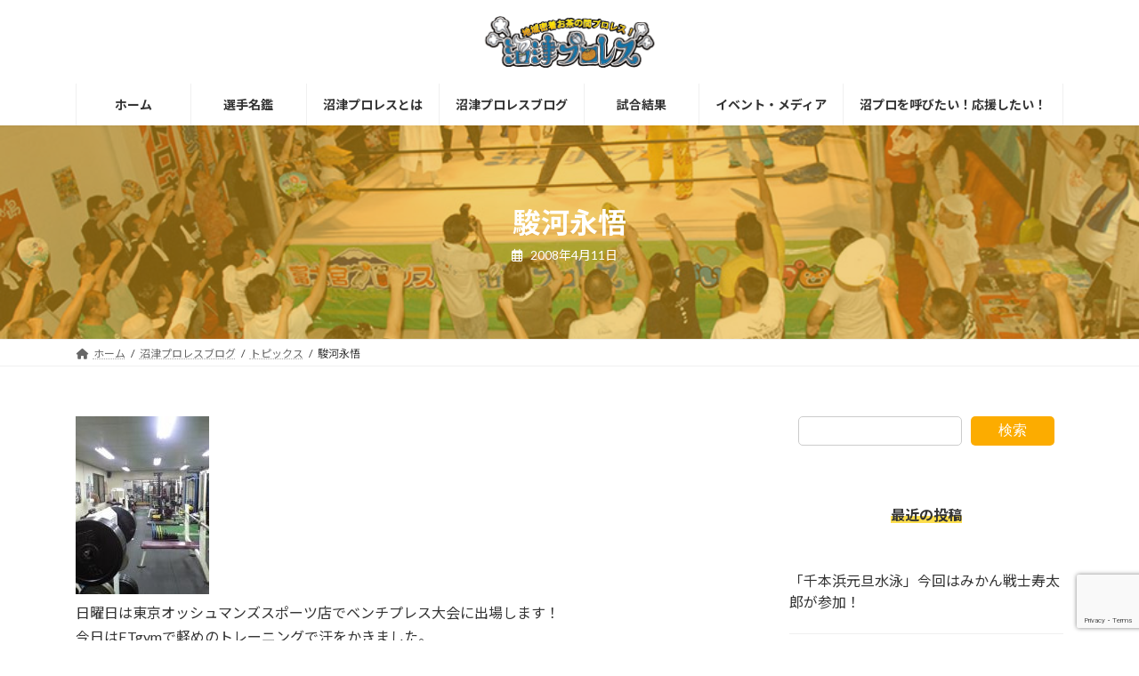

--- FILE ---
content_type: text/html; charset=UTF-8
request_url: https://www.numapro.com/2008/04/11/%E9%A7%BF%E6%B2%B3%E6%B0%B8%E6%82%9F-6/
body_size: 83925
content:
<!DOCTYPE html>
<html lang="ja">
<head>
<meta charset="utf-8">
<meta http-equiv="X-UA-Compatible" content="IE=edge">
<meta name="viewport" content="width=device-width, initial-scale=1">

<meta name='robots' content='index, follow, max-image-preview:large, max-snippet:-1, max-video-preview:-1' />

	<!-- This site is optimized with the Yoast SEO plugin v21.6 - https://yoast.com/wordpress/plugins/seo/ -->
	<title>駿河永悟 | 地域密着お茶の間プロレス!沼津プロレス</title>
	<meta name="description" content="子供からお年寄りまで家族みんなで楽しめる地域密着お茶の間プロレス！沼津プロレスです。地域のイベントを盛り上げるため、様々な活動を行っております。" />
	<link rel="canonical" href="https://www.numapro.com/2008/04/11/駿河永悟-6/" />
	<meta property="og:locale" content="ja_JP" />
	<meta property="og:type" content="article" />
	<meta property="og:title" content="駿河永悟 | 地域密着お茶の間プロレス!沼津プロレス" />
	<meta property="og:description" content="子供からお年寄りまで家族みんなで楽しめる地域密着お茶の間プロレス！沼津プロレスです。地域のイベントを盛り上げるため、様々な活動を行っております。" />
	<meta property="og:url" content="https://www.numapro.com/2008/04/11/駿河永悟-6/" />
	<meta property="og:site_name" content="地域密着お茶の間プロレス!沼津プロレス公式サイト" />
	<meta property="article:publisher" content="https://www.facebook.com/numapro" />
	<meta property="article:published_time" content="2008-04-11T11:26:37+00:00" />
	<meta property="og:image" content="https://www.numapro.com/wp/wp-content/uploads/87/20080412-action.php.jpeg" />
	<meta name="author" content="numapro" />
	<meta name="twitter:card" content="summary_large_image" />
	<meta name="twitter:creator" content="@numapro20060910" />
	<meta name="twitter:site" content="@numapro20060910" />
	<meta name="twitter:label1" content="執筆者" />
	<meta name="twitter:data1" content="numapro" />
	<script type="application/ld+json" class="yoast-schema-graph">{"@context":"https://schema.org","@graph":[{"@type":"Article","@id":"https://www.numapro.com/2008/04/11/%e9%a7%bf%e6%b2%b3%e6%b0%b8%e6%82%9f-6/#article","isPartOf":{"@id":"https://www.numapro.com/2008/04/11/%e9%a7%bf%e6%b2%b3%e6%b0%b8%e6%82%9f-6/"},"author":{"name":"numapro","@id":"https://www.numapro.com/#/schema/person/afcdcc9f256c6ce6a77878ebd1939416"},"headline":"駿河永悟","datePublished":"2008-04-11T11:26:37+00:00","dateModified":"2008-04-11T11:26:37+00:00","mainEntityOfPage":{"@id":"https://www.numapro.com/2008/04/11/%e9%a7%bf%e6%b2%b3%e6%b0%b8%e6%82%9f-6/"},"wordCount":2,"commentCount":0,"publisher":{"@id":"https://www.numapro.com/#organization"},"image":{"@id":"https://www.numapro.com/2008/04/11/%e9%a7%bf%e6%b2%b3%e6%b0%b8%e6%82%9f-6/#primaryimage"},"thumbnailUrl":"https://www.numapro.com/wp/wp-content/uploads/87/20080412-action.php.jpeg","articleSection":["トピックス"],"inLanguage":"ja","potentialAction":[{"@type":"CommentAction","name":"Comment","target":["https://www.numapro.com/2008/04/11/%e9%a7%bf%e6%b2%b3%e6%b0%b8%e6%82%9f-6/#respond"]}]},{"@type":"WebPage","@id":"https://www.numapro.com/2008/04/11/%e9%a7%bf%e6%b2%b3%e6%b0%b8%e6%82%9f-6/","url":"https://www.numapro.com/2008/04/11/%e9%a7%bf%e6%b2%b3%e6%b0%b8%e6%82%9f-6/","name":"駿河永悟 | 地域密着お茶の間プロレス!沼津プロレス","isPartOf":{"@id":"https://www.numapro.com/#website"},"primaryImageOfPage":{"@id":"https://www.numapro.com/2008/04/11/%e9%a7%bf%e6%b2%b3%e6%b0%b8%e6%82%9f-6/#primaryimage"},"image":{"@id":"https://www.numapro.com/2008/04/11/%e9%a7%bf%e6%b2%b3%e6%b0%b8%e6%82%9f-6/#primaryimage"},"thumbnailUrl":"https://www.numapro.com/wp/wp-content/uploads/87/20080412-action.php.jpeg","datePublished":"2008-04-11T11:26:37+00:00","dateModified":"2008-04-11T11:26:37+00:00","description":"子供からお年寄りまで家族みんなで楽しめる地域密着お茶の間プロレス！沼津プロレスです。地域のイベントを盛り上げるため、様々な活動を行っております。","breadcrumb":{"@id":"https://www.numapro.com/2008/04/11/%e9%a7%bf%e6%b2%b3%e6%b0%b8%e6%82%9f-6/#breadcrumb"},"inLanguage":"ja","potentialAction":[{"@type":"ReadAction","target":["https://www.numapro.com/2008/04/11/%e9%a7%bf%e6%b2%b3%e6%b0%b8%e6%82%9f-6/"]}]},{"@type":"ImageObject","inLanguage":"ja","@id":"https://www.numapro.com/2008/04/11/%e9%a7%bf%e6%b2%b3%e6%b0%b8%e6%82%9f-6/#primaryimage","url":"https://www.numapro.com/wp/wp-content/uploads/87/20080412-action.php.jpeg","contentUrl":"https://www.numapro.com/wp/wp-content/uploads/87/20080412-action.php.jpeg"},{"@type":"BreadcrumbList","@id":"https://www.numapro.com/2008/04/11/%e9%a7%bf%e6%b2%b3%e6%b0%b8%e6%82%9f-6/#breadcrumb","itemListElement":[{"@type":"ListItem","position":1,"name":"ホーム","item":"https://www.numapro.com/"},{"@type":"ListItem","position":2,"name":"沼津プロレスブログ","item":"https://www.numapro.com/blog/"},{"@type":"ListItem","position":3,"name":"駿河永悟"}]},{"@type":"WebSite","@id":"https://www.numapro.com/#website","url":"https://www.numapro.com/","name":"地域密着お茶の間プロレス!沼津プロレス公式サイト","description":"沼津プロレス地域密着お茶の間プロレス！沼津プロレスです。","publisher":{"@id":"https://www.numapro.com/#organization"},"alternateName":"地域密着お茶の間プロレス!沼津プロレス公式サイト","potentialAction":[{"@type":"SearchAction","target":{"@type":"EntryPoint","urlTemplate":"https://www.numapro.com/?s={search_term_string}"},"query-input":"required name=search_term_string"}],"inLanguage":"ja"},{"@type":"Organization","@id":"https://www.numapro.com/#organization","name":"地域密着お茶の間プロレス!沼津プロレス","alternateName":"地域密着お茶の間プロレス!沼津プロレス","url":"https://www.numapro.com/","logo":{"@type":"ImageObject","inLanguage":"ja","@id":"https://www.numapro.com/#/schema/logo/image/","url":"https://www.numapro.com/wp/wp-content/uploads/2023/12/noimage.jpg","contentUrl":"https://www.numapro.com/wp/wp-content/uploads/2023/12/noimage.jpg","width":288,"height":180,"caption":"地域密着お茶の間プロレス!沼津プロレス"},"image":{"@id":"https://www.numapro.com/#/schema/logo/image/"},"sameAs":["https://www.facebook.com/numapro","https://twitter.com/numapro20060910"]},{"@type":"Person","@id":"https://www.numapro.com/#/schema/person/afcdcc9f256c6ce6a77878ebd1939416","name":"numapro","image":{"@type":"ImageObject","inLanguage":"ja","@id":"https://www.numapro.com/#/schema/person/image/","url":"https://secure.gravatar.com/avatar/4d4b35bfa0422beccce8bee1a4d71ae5?s=96&d=mm&r=g","contentUrl":"https://secure.gravatar.com/avatar/4d4b35bfa0422beccce8bee1a4d71ae5?s=96&d=mm&r=g","caption":"numapro"},"sameAs":["https://www.numapro.com/wp"],"url":"https://www.numapro.com/author/numapro/"}]}</script>
	<!-- / Yoast SEO plugin. -->


<link rel="alternate" type="application/rss+xml" title="地域密着お茶の間プロレス!沼津プロレス公式サイト &raquo; フィード" href="https://www.numapro.com/feed/" />
<link rel="alternate" type="application/rss+xml" title="地域密着お茶の間プロレス!沼津プロレス公式サイト &raquo; コメントフィード" href="https://www.numapro.com/comments/feed/" />
<link rel="alternate" type="application/rss+xml" title="地域密着お茶の間プロレス!沼津プロレス公式サイト &raquo; 駿河永悟 のコメントのフィード" href="https://www.numapro.com/2008/04/11/%e9%a7%bf%e6%b2%b3%e6%b0%b8%e6%82%9f-6/feed/" />
<meta name="description" content="日曜日は東京オッシュマンズスポーツ店でベンチプレス大会に出場します！今日はF.Tgymで軽めのトレーニングで汗をかきました。でも今回の大会は、ぎっくり腰をやったせいか調子が良くないので、軽い重量で大会に望みます。この大会は一年に一回(昔は二回)の大会で今回で18回目の出場です。過去に優勝、二位、三位…と記録にありますけど、順位よりも友達と逢うのが一番の喜び、楽しみですね！！中にはこの大会でしか会わない友達もいますしね。でも今回はやな予感がします、それは…こ" /><script type="text/javascript">
window._wpemojiSettings = {"baseUrl":"https:\/\/s.w.org\/images\/core\/emoji\/14.0.0\/72x72\/","ext":".png","svgUrl":"https:\/\/s.w.org\/images\/core\/emoji\/14.0.0\/svg\/","svgExt":".svg","source":{"concatemoji":"https:\/\/www.numapro.com\/wp\/wp-includes\/js\/wp-emoji-release.min.js?ver=6.3.1"}};
/*! This file is auto-generated */
!function(i,n){var o,s,e;function c(e){try{var t={supportTests:e,timestamp:(new Date).valueOf()};sessionStorage.setItem(o,JSON.stringify(t))}catch(e){}}function p(e,t,n){e.clearRect(0,0,e.canvas.width,e.canvas.height),e.fillText(t,0,0);var t=new Uint32Array(e.getImageData(0,0,e.canvas.width,e.canvas.height).data),r=(e.clearRect(0,0,e.canvas.width,e.canvas.height),e.fillText(n,0,0),new Uint32Array(e.getImageData(0,0,e.canvas.width,e.canvas.height).data));return t.every(function(e,t){return e===r[t]})}function u(e,t,n){switch(t){case"flag":return n(e,"\ud83c\udff3\ufe0f\u200d\u26a7\ufe0f","\ud83c\udff3\ufe0f\u200b\u26a7\ufe0f")?!1:!n(e,"\ud83c\uddfa\ud83c\uddf3","\ud83c\uddfa\u200b\ud83c\uddf3")&&!n(e,"\ud83c\udff4\udb40\udc67\udb40\udc62\udb40\udc65\udb40\udc6e\udb40\udc67\udb40\udc7f","\ud83c\udff4\u200b\udb40\udc67\u200b\udb40\udc62\u200b\udb40\udc65\u200b\udb40\udc6e\u200b\udb40\udc67\u200b\udb40\udc7f");case"emoji":return!n(e,"\ud83e\udef1\ud83c\udffb\u200d\ud83e\udef2\ud83c\udfff","\ud83e\udef1\ud83c\udffb\u200b\ud83e\udef2\ud83c\udfff")}return!1}function f(e,t,n){var r="undefined"!=typeof WorkerGlobalScope&&self instanceof WorkerGlobalScope?new OffscreenCanvas(300,150):i.createElement("canvas"),a=r.getContext("2d",{willReadFrequently:!0}),o=(a.textBaseline="top",a.font="600 32px Arial",{});return e.forEach(function(e){o[e]=t(a,e,n)}),o}function t(e){var t=i.createElement("script");t.src=e,t.defer=!0,i.head.appendChild(t)}"undefined"!=typeof Promise&&(o="wpEmojiSettingsSupports",s=["flag","emoji"],n.supports={everything:!0,everythingExceptFlag:!0},e=new Promise(function(e){i.addEventListener("DOMContentLoaded",e,{once:!0})}),new Promise(function(t){var n=function(){try{var e=JSON.parse(sessionStorage.getItem(o));if("object"==typeof e&&"number"==typeof e.timestamp&&(new Date).valueOf()<e.timestamp+604800&&"object"==typeof e.supportTests)return e.supportTests}catch(e){}return null}();if(!n){if("undefined"!=typeof Worker&&"undefined"!=typeof OffscreenCanvas&&"undefined"!=typeof URL&&URL.createObjectURL&&"undefined"!=typeof Blob)try{var e="postMessage("+f.toString()+"("+[JSON.stringify(s),u.toString(),p.toString()].join(",")+"));",r=new Blob([e],{type:"text/javascript"}),a=new Worker(URL.createObjectURL(r),{name:"wpTestEmojiSupports"});return void(a.onmessage=function(e){c(n=e.data),a.terminate(),t(n)})}catch(e){}c(n=f(s,u,p))}t(n)}).then(function(e){for(var t in e)n.supports[t]=e[t],n.supports.everything=n.supports.everything&&n.supports[t],"flag"!==t&&(n.supports.everythingExceptFlag=n.supports.everythingExceptFlag&&n.supports[t]);n.supports.everythingExceptFlag=n.supports.everythingExceptFlag&&!n.supports.flag,n.DOMReady=!1,n.readyCallback=function(){n.DOMReady=!0}}).then(function(){return e}).then(function(){var e;n.supports.everything||(n.readyCallback(),(e=n.source||{}).concatemoji?t(e.concatemoji):e.wpemoji&&e.twemoji&&(t(e.twemoji),t(e.wpemoji)))}))}((window,document),window._wpemojiSettings);
</script>
<style type="text/css">
img.wp-smiley,
img.emoji {
	display: inline !important;
	border: none !important;
	box-shadow: none !important;
	height: 1em !important;
	width: 1em !important;
	margin: 0 0.07em !important;
	vertical-align: -0.1em !important;
	background: none !important;
	padding: 0 !important;
}
</style>
	<link rel='stylesheet' id='vkExUnit_common_style-css' href='https://www.numapro.com/wp/wp-content/plugins/vk-all-in-one-expansion-unit/assets/css/vkExUnit_style.css?ver=9.93.3.0' type='text/css' media='all' />
<style id='vkExUnit_common_style-inline-css' type='text/css'>
.veu_promotion-alert__content--text { border: 1px solid rgba(0,0,0,0.125); padding: 0.5em 1em; border-radius: var(--vk-size-radius); margin-bottom: var(--vk-margin-block-bottom); font-size: 0.875rem; } /* Alert Content部分に段落タグを入れた場合に最後の段落の余白を0にする */ .veu_promotion-alert__content--text p:last-of-type{ margin-bottom:0; margin-top: 0; }
:root {--ver_page_top_button_url:url(https://www.numapro.com/wp/wp-content/plugins/vk-all-in-one-expansion-unit/assets/images/to-top-btn-icon.svg);}@font-face {font-weight: normal;font-style: normal;font-family: "vk_sns";src: url("https://www.numapro.com/wp/wp-content/plugins/vk-all-in-one-expansion-unit/inc/sns/icons/fonts/vk_sns.eot?-bq20cj");src: url("https://www.numapro.com/wp/wp-content/plugins/vk-all-in-one-expansion-unit/inc/sns/icons/fonts/vk_sns.eot?#iefix-bq20cj") format("embedded-opentype"),url("https://www.numapro.com/wp/wp-content/plugins/vk-all-in-one-expansion-unit/inc/sns/icons/fonts/vk_sns.woff?-bq20cj") format("woff"),url("https://www.numapro.com/wp/wp-content/plugins/vk-all-in-one-expansion-unit/inc/sns/icons/fonts/vk_sns.ttf?-bq20cj") format("truetype"),url("https://www.numapro.com/wp/wp-content/plugins/vk-all-in-one-expansion-unit/inc/sns/icons/fonts/vk_sns.svg?-bq20cj#vk_sns") format("svg");}
</style>
<link rel='stylesheet' id='vk-header-top-css' href='https://www.numapro.com/wp/wp-content/plugins/lightning-g3-pro-unit/inc/header-top/package/css/header-top.css?ver=0.1.1' type='text/css' media='all' />
<link rel='stylesheet' id='wp-block-library-css' href='https://www.numapro.com/wp/wp-includes/css/dist/block-library/style.min.css?ver=6.3.1' type='text/css' media='all' />
<style id='wp-block-library-inline-css' type='text/css'>
.vk-cols--reverse{flex-direction:row-reverse}.vk-cols--hasbtn{margin-bottom:0}.vk-cols--hasbtn>.row>.vk_gridColumn_item,.vk-cols--hasbtn>.wp-block-column{position:relative;padding-bottom:3em}.vk-cols--hasbtn>.row>.vk_gridColumn_item>.wp-block-buttons,.vk-cols--hasbtn>.row>.vk_gridColumn_item>.vk_button,.vk-cols--hasbtn>.wp-block-column>.wp-block-buttons,.vk-cols--hasbtn>.wp-block-column>.vk_button{position:absolute;bottom:0;width:100%}.vk-cols--fit.wp-block-columns{gap:0}.vk-cols--fit.wp-block-columns,.vk-cols--fit.wp-block-columns:not(.is-not-stacked-on-mobile){margin-top:0;margin-bottom:0;justify-content:space-between}.vk-cols--fit.wp-block-columns>.wp-block-column *:last-child,.vk-cols--fit.wp-block-columns:not(.is-not-stacked-on-mobile)>.wp-block-column *:last-child{margin-bottom:0}.vk-cols--fit.wp-block-columns>.wp-block-column>.wp-block-cover,.vk-cols--fit.wp-block-columns:not(.is-not-stacked-on-mobile)>.wp-block-column>.wp-block-cover{margin-top:0}.vk-cols--fit.wp-block-columns.has-background,.vk-cols--fit.wp-block-columns:not(.is-not-stacked-on-mobile).has-background{padding:0}@media(max-width: 599px){.vk-cols--fit.wp-block-columns:not(.has-background)>.wp-block-column:not(.has-background),.vk-cols--fit.wp-block-columns:not(.is-not-stacked-on-mobile):not(.has-background)>.wp-block-column:not(.has-background){padding-left:0 !important;padding-right:0 !important}}@media(min-width: 782px){.vk-cols--fit.wp-block-columns .block-editor-block-list__block.wp-block-column:not(:first-child),.vk-cols--fit.wp-block-columns>.wp-block-column:not(:first-child),.vk-cols--fit.wp-block-columns:not(.is-not-stacked-on-mobile) .block-editor-block-list__block.wp-block-column:not(:first-child),.vk-cols--fit.wp-block-columns:not(.is-not-stacked-on-mobile)>.wp-block-column:not(:first-child){margin-left:0}}@media(min-width: 600px)and (max-width: 781px){.vk-cols--fit.wp-block-columns .wp-block-column:nth-child(2n),.vk-cols--fit.wp-block-columns:not(.is-not-stacked-on-mobile) .wp-block-column:nth-child(2n){margin-left:0}.vk-cols--fit.wp-block-columns .wp-block-column:not(:only-child),.vk-cols--fit.wp-block-columns:not(.is-not-stacked-on-mobile) .wp-block-column:not(:only-child){flex-basis:50% !important}}.vk-cols--fit--gap1.wp-block-columns{gap:1px}@media(min-width: 600px)and (max-width: 781px){.vk-cols--fit--gap1.wp-block-columns .wp-block-column:not(:only-child){flex-basis:calc(50% - 1px) !important}}.vk-cols--fit.vk-cols--grid>.block-editor-block-list__block,.vk-cols--fit.vk-cols--grid>.wp-block-column,.vk-cols--fit.vk-cols--grid:not(.is-not-stacked-on-mobile)>.block-editor-block-list__block,.vk-cols--fit.vk-cols--grid:not(.is-not-stacked-on-mobile)>.wp-block-column{flex-basis:50%;box-sizing:border-box}@media(max-width: 599px){.vk-cols--fit.vk-cols--grid.vk-cols--grid--alignfull>.wp-block-column:nth-child(2)>.wp-block-cover,.vk-cols--fit.vk-cols--grid:not(.is-not-stacked-on-mobile).vk-cols--grid--alignfull>.wp-block-column:nth-child(2)>.wp-block-cover{width:100vw;margin-right:calc((100% - 100vw)/2);margin-left:calc((100% - 100vw)/2)}}@media(min-width: 600px){.vk-cols--fit.vk-cols--grid.vk-cols--grid--alignfull>.wp-block-column:nth-child(2)>.wp-block-cover,.vk-cols--fit.vk-cols--grid:not(.is-not-stacked-on-mobile).vk-cols--grid--alignfull>.wp-block-column:nth-child(2)>.wp-block-cover{margin-right:calc(100% - 50vw);width:50vw}}@media(min-width: 600px){.vk-cols--fit.vk-cols--grid.vk-cols--grid--alignfull.vk-cols--reverse>.wp-block-column,.vk-cols--fit.vk-cols--grid:not(.is-not-stacked-on-mobile).vk-cols--grid--alignfull.vk-cols--reverse>.wp-block-column{margin-left:0;margin-right:0}.vk-cols--fit.vk-cols--grid.vk-cols--grid--alignfull.vk-cols--reverse>.wp-block-column:nth-child(2)>.wp-block-cover,.vk-cols--fit.vk-cols--grid:not(.is-not-stacked-on-mobile).vk-cols--grid--alignfull.vk-cols--reverse>.wp-block-column:nth-child(2)>.wp-block-cover{margin-left:calc(100% - 50vw)}}.vk-cols--menu h2,.vk-cols--menu h3,.vk-cols--menu h4,.vk-cols--menu h5{margin-bottom:.2em;text-shadow:#000 0 0 10px}.vk-cols--menu h2:first-child,.vk-cols--menu h3:first-child,.vk-cols--menu h4:first-child,.vk-cols--menu h5:first-child{margin-top:0}.vk-cols--menu p{margin-bottom:1rem;text-shadow:#000 0 0 10px}.vk-cols--menu .wp-block-cover__inner-container:last-child{margin-bottom:0}.vk-cols--fitbnrs .wp-block-column .wp-block-cover:hover img{filter:unset}.vk-cols--fitbnrs .wp-block-column .wp-block-cover:hover{background-color:unset}.vk-cols--fitbnrs .wp-block-column .wp-block-cover:hover .wp-block-cover__image-background{filter:unset !important}.vk-cols--fitbnrs .wp-block-cover__inner-container{position:absolute;height:100%;width:100%}.vk-cols--fitbnrs .vk_button{height:100%;margin:0}.vk-cols--fitbnrs .vk_button .vk_button_btn,.vk-cols--fitbnrs .vk_button .btn{height:100%;width:100%;border:none;box-shadow:none;background-color:unset !important;transition:unset}.vk-cols--fitbnrs .vk_button .vk_button_btn:hover,.vk-cols--fitbnrs .vk_button .btn:hover{transition:unset}.vk-cols--fitbnrs .vk_button .vk_button_btn:after,.vk-cols--fitbnrs .vk_button .btn:after{border:none}.vk-cols--fitbnrs .vk_button .vk_button_link_txt{width:100%;position:absolute;top:50%;left:50%;transform:translateY(-50%) translateX(-50%);font-size:2rem;text-shadow:#000 0 0 10px}.vk-cols--fitbnrs .vk_button .vk_button_link_subCaption{width:100%;position:absolute;top:calc(50% + 2.2em);left:50%;transform:translateY(-50%) translateX(-50%);text-shadow:#000 0 0 10px}@media(min-width: 992px){.vk-cols--media.wp-block-columns{gap:3rem}}.vk-fit-map figure{margin-bottom:0}.vk-fit-map iframe{position:relative;margin-bottom:0;display:block;max-height:400px;width:100vw}.vk-fit-map:is(.alignfull,.alignwide) div{max-width:100%}.vk-table--th--width25 :where(tr>*:first-child){width:25%}.vk-table--th--width30 :where(tr>*:first-child){width:30%}.vk-table--th--width35 :where(tr>*:first-child){width:35%}.vk-table--th--width40 :where(tr>*:first-child){width:40%}.vk-table--th--bg-bright :where(tr>*:first-child){background-color:var(--wp--preset--color--bg-secondary, rgba(0, 0, 0, 0.05))}@media(max-width: 599px){.vk-table--mobile-block :is(th,td){width:100%;display:block}.vk-table--mobile-block.wp-block-table table :is(th,td){border-top:none}}.vk-table--width--th25 :where(tr>*:first-child){width:25%}.vk-table--width--th30 :where(tr>*:first-child){width:30%}.vk-table--width--th35 :where(tr>*:first-child){width:35%}.vk-table--width--th40 :where(tr>*:first-child){width:40%}.no-margin{margin:0}@media(max-width: 599px){.wp-block-image.vk-aligncenter--mobile>.alignright{float:none;margin-left:auto;margin-right:auto}.vk-no-padding-horizontal--mobile{padding-left:0 !important;padding-right:0 !important}}
/* VK Color Palettes */:root{ --wp--preset--color--vk-color-primary:#fcac00}/* --vk-color-primary is deprecated. */:root{ --vk-color-primary: var(--wp--preset--color--vk-color-primary);}:root{ --wp--preset--color--vk-color-primary-dark:#ca8a00}/* --vk-color-primary-dark is deprecated. */:root{ --vk-color-primary-dark: var(--wp--preset--color--vk-color-primary-dark);}:root{ --wp--preset--color--vk-color-primary-vivid:#ffbd00}/* --vk-color-primary-vivid is deprecated. */:root{ --vk-color-primary-vivid: var(--wp--preset--color--vk-color-primary-vivid);}:root{ --wp--preset--color--vk-color-custom-1:#fdd000}/* --vk-color-custom-1 is deprecated. */:root{ --vk-color-custom-1: var(--wp--preset--color--vk-color-custom-1);}
</style>
<style id='classic-theme-styles-inline-css' type='text/css'>
/*! This file is auto-generated */
.wp-block-button__link{color:#fff;background-color:#32373c;border-radius:9999px;box-shadow:none;text-decoration:none;padding:calc(.667em + 2px) calc(1.333em + 2px);font-size:1.125em}.wp-block-file__button{background:#32373c;color:#fff;text-decoration:none}
</style>
<style id='global-styles-inline-css' type='text/css'>
body{--wp--preset--color--black: #000000;--wp--preset--color--cyan-bluish-gray: #abb8c3;--wp--preset--color--white: #ffffff;--wp--preset--color--pale-pink: #f78da7;--wp--preset--color--vivid-red: #cf2e2e;--wp--preset--color--luminous-vivid-orange: #ff6900;--wp--preset--color--luminous-vivid-amber: #fcb900;--wp--preset--color--light-green-cyan: #7bdcb5;--wp--preset--color--vivid-green-cyan: #00d084;--wp--preset--color--pale-cyan-blue: #8ed1fc;--wp--preset--color--vivid-cyan-blue: #0693e3;--wp--preset--color--vivid-purple: #9b51e0;--wp--preset--color--vk-color-primary: #fcac00;--wp--preset--color--vk-color-primary-dark: #ca8a00;--wp--preset--color--vk-color-primary-vivid: #ffbd00;--wp--preset--color--vk-color-custom-1: #fdd000;--wp--preset--gradient--vivid-cyan-blue-to-vivid-purple: linear-gradient(135deg,rgba(6,147,227,1) 0%,rgb(155,81,224) 100%);--wp--preset--gradient--light-green-cyan-to-vivid-green-cyan: linear-gradient(135deg,rgb(122,220,180) 0%,rgb(0,208,130) 100%);--wp--preset--gradient--luminous-vivid-amber-to-luminous-vivid-orange: linear-gradient(135deg,rgba(252,185,0,1) 0%,rgba(255,105,0,1) 100%);--wp--preset--gradient--luminous-vivid-orange-to-vivid-red: linear-gradient(135deg,rgba(255,105,0,1) 0%,rgb(207,46,46) 100%);--wp--preset--gradient--very-light-gray-to-cyan-bluish-gray: linear-gradient(135deg,rgb(238,238,238) 0%,rgb(169,184,195) 100%);--wp--preset--gradient--cool-to-warm-spectrum: linear-gradient(135deg,rgb(74,234,220) 0%,rgb(151,120,209) 20%,rgb(207,42,186) 40%,rgb(238,44,130) 60%,rgb(251,105,98) 80%,rgb(254,248,76) 100%);--wp--preset--gradient--blush-light-purple: linear-gradient(135deg,rgb(255,206,236) 0%,rgb(152,150,240) 100%);--wp--preset--gradient--blush-bordeaux: linear-gradient(135deg,rgb(254,205,165) 0%,rgb(254,45,45) 50%,rgb(107,0,62) 100%);--wp--preset--gradient--luminous-dusk: linear-gradient(135deg,rgb(255,203,112) 0%,rgb(199,81,192) 50%,rgb(65,88,208) 100%);--wp--preset--gradient--pale-ocean: linear-gradient(135deg,rgb(255,245,203) 0%,rgb(182,227,212) 50%,rgb(51,167,181) 100%);--wp--preset--gradient--electric-grass: linear-gradient(135deg,rgb(202,248,128) 0%,rgb(113,206,126) 100%);--wp--preset--gradient--midnight: linear-gradient(135deg,rgb(2,3,129) 0%,rgb(40,116,252) 100%);--wp--preset--gradient--vivid-green-cyan-to-vivid-cyan-blue: linear-gradient(135deg,rgba(0,208,132,1) 0%,rgba(6,147,227,1) 100%);--wp--preset--font-size--small: 14px;--wp--preset--font-size--medium: 20px;--wp--preset--font-size--large: 24px;--wp--preset--font-size--x-large: 42px;--wp--preset--font-size--regular: 16px;--wp--preset--font-size--huge: 36px;--wp--preset--spacing--20: 0.44rem;--wp--preset--spacing--30: 0.67rem;--wp--preset--spacing--40: 1rem;--wp--preset--spacing--50: 1.5rem;--wp--preset--spacing--60: 2.25rem;--wp--preset--spacing--70: 3.38rem;--wp--preset--spacing--80: 5.06rem;--wp--preset--shadow--natural: 6px 6px 9px rgba(0, 0, 0, 0.2);--wp--preset--shadow--deep: 12px 12px 50px rgba(0, 0, 0, 0.4);--wp--preset--shadow--sharp: 6px 6px 0px rgba(0, 0, 0, 0.2);--wp--preset--shadow--outlined: 6px 6px 0px -3px rgba(255, 255, 255, 1), 6px 6px rgba(0, 0, 0, 1);--wp--preset--shadow--crisp: 6px 6px 0px rgba(0, 0, 0, 1);}:where(.is-layout-flex){gap: 0.5em;}:where(.is-layout-grid){gap: 0.5em;}body .is-layout-flow > .alignleft{float: left;margin-inline-start: 0;margin-inline-end: 2em;}body .is-layout-flow > .alignright{float: right;margin-inline-start: 2em;margin-inline-end: 0;}body .is-layout-flow > .aligncenter{margin-left: auto !important;margin-right: auto !important;}body .is-layout-constrained > .alignleft{float: left;margin-inline-start: 0;margin-inline-end: 2em;}body .is-layout-constrained > .alignright{float: right;margin-inline-start: 2em;margin-inline-end: 0;}body .is-layout-constrained > .aligncenter{margin-left: auto !important;margin-right: auto !important;}body .is-layout-constrained > :where(:not(.alignleft):not(.alignright):not(.alignfull)){max-width: var(--wp--style--global--content-size);margin-left: auto !important;margin-right: auto !important;}body .is-layout-constrained > .alignwide{max-width: var(--wp--style--global--wide-size);}body .is-layout-flex{display: flex;}body .is-layout-flex{flex-wrap: wrap;align-items: center;}body .is-layout-flex > *{margin: 0;}body .is-layout-grid{display: grid;}body .is-layout-grid > *{margin: 0;}:where(.wp-block-columns.is-layout-flex){gap: 2em;}:where(.wp-block-columns.is-layout-grid){gap: 2em;}:where(.wp-block-post-template.is-layout-flex){gap: 1.25em;}:where(.wp-block-post-template.is-layout-grid){gap: 1.25em;}.has-black-color{color: var(--wp--preset--color--black) !important;}.has-cyan-bluish-gray-color{color: var(--wp--preset--color--cyan-bluish-gray) !important;}.has-white-color{color: var(--wp--preset--color--white) !important;}.has-pale-pink-color{color: var(--wp--preset--color--pale-pink) !important;}.has-vivid-red-color{color: var(--wp--preset--color--vivid-red) !important;}.has-luminous-vivid-orange-color{color: var(--wp--preset--color--luminous-vivid-orange) !important;}.has-luminous-vivid-amber-color{color: var(--wp--preset--color--luminous-vivid-amber) !important;}.has-light-green-cyan-color{color: var(--wp--preset--color--light-green-cyan) !important;}.has-vivid-green-cyan-color{color: var(--wp--preset--color--vivid-green-cyan) !important;}.has-pale-cyan-blue-color{color: var(--wp--preset--color--pale-cyan-blue) !important;}.has-vivid-cyan-blue-color{color: var(--wp--preset--color--vivid-cyan-blue) !important;}.has-vivid-purple-color{color: var(--wp--preset--color--vivid-purple) !important;}.has-vk-color-primary-color{color: var(--wp--preset--color--vk-color-primary) !important;}.has-vk-color-primary-dark-color{color: var(--wp--preset--color--vk-color-primary-dark) !important;}.has-vk-color-primary-vivid-color{color: var(--wp--preset--color--vk-color-primary-vivid) !important;}.has-vk-color-custom-1-color{color: var(--wp--preset--color--vk-color-custom-1) !important;}.has-black-background-color{background-color: var(--wp--preset--color--black) !important;}.has-cyan-bluish-gray-background-color{background-color: var(--wp--preset--color--cyan-bluish-gray) !important;}.has-white-background-color{background-color: var(--wp--preset--color--white) !important;}.has-pale-pink-background-color{background-color: var(--wp--preset--color--pale-pink) !important;}.has-vivid-red-background-color{background-color: var(--wp--preset--color--vivid-red) !important;}.has-luminous-vivid-orange-background-color{background-color: var(--wp--preset--color--luminous-vivid-orange) !important;}.has-luminous-vivid-amber-background-color{background-color: var(--wp--preset--color--luminous-vivid-amber) !important;}.has-light-green-cyan-background-color{background-color: var(--wp--preset--color--light-green-cyan) !important;}.has-vivid-green-cyan-background-color{background-color: var(--wp--preset--color--vivid-green-cyan) !important;}.has-pale-cyan-blue-background-color{background-color: var(--wp--preset--color--pale-cyan-blue) !important;}.has-vivid-cyan-blue-background-color{background-color: var(--wp--preset--color--vivid-cyan-blue) !important;}.has-vivid-purple-background-color{background-color: var(--wp--preset--color--vivid-purple) !important;}.has-vk-color-primary-background-color{background-color: var(--wp--preset--color--vk-color-primary) !important;}.has-vk-color-primary-dark-background-color{background-color: var(--wp--preset--color--vk-color-primary-dark) !important;}.has-vk-color-primary-vivid-background-color{background-color: var(--wp--preset--color--vk-color-primary-vivid) !important;}.has-vk-color-custom-1-background-color{background-color: var(--wp--preset--color--vk-color-custom-1) !important;}.has-black-border-color{border-color: var(--wp--preset--color--black) !important;}.has-cyan-bluish-gray-border-color{border-color: var(--wp--preset--color--cyan-bluish-gray) !important;}.has-white-border-color{border-color: var(--wp--preset--color--white) !important;}.has-pale-pink-border-color{border-color: var(--wp--preset--color--pale-pink) !important;}.has-vivid-red-border-color{border-color: var(--wp--preset--color--vivid-red) !important;}.has-luminous-vivid-orange-border-color{border-color: var(--wp--preset--color--luminous-vivid-orange) !important;}.has-luminous-vivid-amber-border-color{border-color: var(--wp--preset--color--luminous-vivid-amber) !important;}.has-light-green-cyan-border-color{border-color: var(--wp--preset--color--light-green-cyan) !important;}.has-vivid-green-cyan-border-color{border-color: var(--wp--preset--color--vivid-green-cyan) !important;}.has-pale-cyan-blue-border-color{border-color: var(--wp--preset--color--pale-cyan-blue) !important;}.has-vivid-cyan-blue-border-color{border-color: var(--wp--preset--color--vivid-cyan-blue) !important;}.has-vivid-purple-border-color{border-color: var(--wp--preset--color--vivid-purple) !important;}.has-vk-color-primary-border-color{border-color: var(--wp--preset--color--vk-color-primary) !important;}.has-vk-color-primary-dark-border-color{border-color: var(--wp--preset--color--vk-color-primary-dark) !important;}.has-vk-color-primary-vivid-border-color{border-color: var(--wp--preset--color--vk-color-primary-vivid) !important;}.has-vk-color-custom-1-border-color{border-color: var(--wp--preset--color--vk-color-custom-1) !important;}.has-vivid-cyan-blue-to-vivid-purple-gradient-background{background: var(--wp--preset--gradient--vivid-cyan-blue-to-vivid-purple) !important;}.has-light-green-cyan-to-vivid-green-cyan-gradient-background{background: var(--wp--preset--gradient--light-green-cyan-to-vivid-green-cyan) !important;}.has-luminous-vivid-amber-to-luminous-vivid-orange-gradient-background{background: var(--wp--preset--gradient--luminous-vivid-amber-to-luminous-vivid-orange) !important;}.has-luminous-vivid-orange-to-vivid-red-gradient-background{background: var(--wp--preset--gradient--luminous-vivid-orange-to-vivid-red) !important;}.has-very-light-gray-to-cyan-bluish-gray-gradient-background{background: var(--wp--preset--gradient--very-light-gray-to-cyan-bluish-gray) !important;}.has-cool-to-warm-spectrum-gradient-background{background: var(--wp--preset--gradient--cool-to-warm-spectrum) !important;}.has-blush-light-purple-gradient-background{background: var(--wp--preset--gradient--blush-light-purple) !important;}.has-blush-bordeaux-gradient-background{background: var(--wp--preset--gradient--blush-bordeaux) !important;}.has-luminous-dusk-gradient-background{background: var(--wp--preset--gradient--luminous-dusk) !important;}.has-pale-ocean-gradient-background{background: var(--wp--preset--gradient--pale-ocean) !important;}.has-electric-grass-gradient-background{background: var(--wp--preset--gradient--electric-grass) !important;}.has-midnight-gradient-background{background: var(--wp--preset--gradient--midnight) !important;}.has-small-font-size{font-size: var(--wp--preset--font-size--small) !important;}.has-medium-font-size{font-size: var(--wp--preset--font-size--medium) !important;}.has-large-font-size{font-size: var(--wp--preset--font-size--large) !important;}.has-x-large-font-size{font-size: var(--wp--preset--font-size--x-large) !important;}
.wp-block-navigation a:where(:not(.wp-element-button)){color: inherit;}
:where(.wp-block-post-template.is-layout-flex){gap: 1.25em;}:where(.wp-block-post-template.is-layout-grid){gap: 1.25em;}
:where(.wp-block-columns.is-layout-flex){gap: 2em;}:where(.wp-block-columns.is-layout-grid){gap: 2em;}
.wp-block-pullquote{font-size: 1.5em;line-height: 1.6;}
</style>
<link rel='stylesheet' id='contact-form-7-css' href='https://www.numapro.com/wp/wp-content/plugins/contact-form-7/includes/css/styles.css?ver=5.8.4' type='text/css' media='all' />
<link rel='stylesheet' id='veu-cta-css' href='https://www.numapro.com/wp/wp-content/plugins/vk-all-in-one-expansion-unit/inc/call-to-action/package/assets/css/style.css?ver=9.93.3.0' type='text/css' media='all' />
<link rel='stylesheet' id='vk-swiper-style-css' href='https://www.numapro.com/wp/wp-content/plugins/vk-blocks-pro/vendor/vektor-inc/vk-swiper/src/assets/css/swiper-bundle.min.css?ver=11.0.2' type='text/css' media='all' />
<link rel='stylesheet' id='lightning-common-style-css' href='https://www.numapro.com/wp/wp-content/themes/lightning/_g3/assets/css/style-theme-json.css?ver=15.15.0' type='text/css' media='all' />
<style id='lightning-common-style-inline-css' type='text/css'>
/* Lightning */:root {--vk-color-primary:#fcac00;--vk-color-primary-dark:#ca8a00;--vk-color-primary-vivid:#ffbd00;--g_nav_main_acc_icon_open_url:url(https://www.numapro.com/wp/wp-content/themes/lightning/_g3/inc/vk-mobile-nav/package/images/vk-menu-acc-icon-open-black.svg);--g_nav_main_acc_icon_close_url: url(https://www.numapro.com/wp/wp-content/themes/lightning/_g3/inc/vk-mobile-nav/package/images/vk-menu-close-black.svg);--g_nav_sub_acc_icon_open_url: url(https://www.numapro.com/wp/wp-content/themes/lightning/_g3/inc/vk-mobile-nav/package/images/vk-menu-acc-icon-open-white.svg);--g_nav_sub_acc_icon_close_url: url(https://www.numapro.com/wp/wp-content/themes/lightning/_g3/inc/vk-mobile-nav/package/images/vk-menu-close-white.svg);}
:root{--swiper-navigation-color: #fff;}
html{scroll-padding-top:var(--vk-size-admin-bar);}
:root {--vk-size-text: 16px;}.main-section {}
/* vk-mobile-nav */:root {--vk-mobile-nav-menu-btn-bg-src: url("https://www.numapro.com/wp/wp-content/themes/lightning/_g3/inc/vk-mobile-nav/package/images/vk-menu-btn-black.svg");--vk-mobile-nav-menu-btn-close-bg-src: url("https://www.numapro.com/wp/wp-content/themes/lightning/_g3/inc/vk-mobile-nav/package/images/vk-menu-close-black.svg");--vk-menu-acc-icon-open-black-bg-src: url("https://www.numapro.com/wp/wp-content/themes/lightning/_g3/inc/vk-mobile-nav/package/images/vk-menu-acc-icon-open-black.svg");--vk-menu-acc-icon-open-white-bg-src: url("https://www.numapro.com/wp/wp-content/themes/lightning/_g3/inc/vk-mobile-nav/package/images/vk-menu-acc-icon-open-white.svg");--vk-menu-acc-icon-close-black-bg-src: url("https://www.numapro.com/wp/wp-content/themes/lightning/_g3/inc/vk-mobile-nav/package/images/vk-menu-close-black.svg");--vk-menu-acc-icon-close-white-bg-src: url("https://www.numapro.com/wp/wp-content/themes/lightning/_g3/inc/vk-mobile-nav/package/images/vk-menu-close-white.svg");}
</style>
<link rel='stylesheet' id='lightning-design-style-css' href='https://www.numapro.com/wp/wp-content/themes/lightning/_g3/design-skin/origin3/css/style.css?ver=15.15.0' type='text/css' media='all' />
<style id='lightning-design-style-inline-css' type='text/css'>
.tagcloud a:before { font-family: "Font Awesome 5 Free";content: "\f02b";font-weight: bold; }
.vk-campaign-text{color:#fff;background-color:#eab010;}.vk-campaign-text_btn,.vk-campaign-text_btn:link,.vk-campaign-text_btn:visited,.vk-campaign-text_btn:focus,.vk-campaign-text_btn:active{background:#fff;color:#4c4c4c;}a.vk-campaign-text_btn:hover{background:#eab010;color:#fff;}.vk-campaign-text_link,.vk-campaign-text_link:link,.vk-campaign-text_link:hover,.vk-campaign-text_link:visited,.vk-campaign-text_link:active,.vk-campaign-text_link:focus{color:#fff;}
/* page header */:root{--vk-page-header-url : url(https://www.numapro.com/wp/wp-content/uploads/2023/11/about_numapuro-2.jpg);}@media ( max-width:575.98px ){:root{--vk-page-header-url : url(https://www.numapro.com/wp/wp-content/uploads/2023/11/about_numapuro-2.jpg);}}.page-header{ position:relative;color:#fff;background: var(--vk-page-header-url, url(https://www.numapro.com/wp/wp-content/uploads/2023/11/about_numapuro-2.jpg) ) no-repeat 50% center;background-size: cover;min-height:15rem;}.page-header::before{content:"";position:absolute;top:0;left:0;background-color:#e5a81b;opacity:0.55;width:100%;height:100%;}
/* Single Page Setting */.page-header .entry-meta-item-updated,.entry-header .entry-meta-item-updated { display:none; }.page-header .entry-meta-item-author,.entry-header .entry-meta-item-author { display:none; }
.site-footer {background-color:#fdd000;color:#000000;}.site-footer {
						--vk-color-text-body: #000000;
						--vk-color-text-link: #000000;
						--vk-color-text-link-hover: #000000;
					}
</style>
<link rel='stylesheet' id='vk-blog-card-css' href='https://www.numapro.com/wp/wp-content/themes/lightning/_g3/inc/vk-wp-oembed-blog-card/package/css/blog-card.css?ver=6.3.1' type='text/css' media='all' />
<link rel='stylesheet' id='vk-blocks-build-css-css' href='https://www.numapro.com/wp/wp-content/plugins/vk-blocks-pro/build/block-build.css?ver=1.64.2.0' type='text/css' media='all' />
<style id='vk-blocks-build-css-inline-css' type='text/css'>
:root {--vk_flow-arrow: url(https://www.numapro.com/wp/wp-content/plugins/vk-blocks-pro/inc/vk-blocks/images/arrow_bottom.svg);--vk_image-mask-wave01: url(https://www.numapro.com/wp/wp-content/plugins/vk-blocks-pro/inc/vk-blocks/images/wave01.svg);--vk_image-mask-wave02: url(https://www.numapro.com/wp/wp-content/plugins/vk-blocks-pro/inc/vk-blocks/images/wave02.svg);--vk_image-mask-wave03: url(https://www.numapro.com/wp/wp-content/plugins/vk-blocks-pro/inc/vk-blocks/images/wave03.svg);--vk_image-mask-wave04: url(https://www.numapro.com/wp/wp-content/plugins/vk-blocks-pro/inc/vk-blocks/images/wave04.svg);}

	:root {

		--vk-balloon-border-width:1px;

		--vk-balloon-speech-offset:-12px;
	}
	
</style>
<link rel='stylesheet' id='lightning-theme-style-css' href='https://www.numapro.com/wp/wp-content/themes/lightning/style.css?ver=15.15.0' type='text/css' media='all' />
<link rel='stylesheet' id='vk-font-awesome-css' href='https://www.numapro.com/wp/wp-content/themes/lightning/vendor/vektor-inc/font-awesome-versions/src/versions/6/css/all.min.css?ver=6.4.2' type='text/css' media='all' />
<link rel='stylesheet' id='vk-header-layout-css' href='https://www.numapro.com/wp/wp-content/plugins/lightning-g3-pro-unit/inc/header-layout/package/css/header-layout.css?ver=0.25.1' type='text/css' media='all' />
<style id='vk-header-layout-inline-css' type='text/css'>
/* Header Layout */:root {--vk-header-logo-url:url(https://www.numapro.com/wp/wp-content/uploads/2023/12/logo.png);}
</style>
<link rel='stylesheet' id='vk-campaign-text-css' href='https://www.numapro.com/wp/wp-content/plugins/lightning-g3-pro-unit/inc/vk-campaign-text/package/css/vk-campaign-text.css?ver=0.1.0' type='text/css' media='all' />
<link rel='stylesheet' id='vk-mobile-fix-nav-css' href='https://www.numapro.com/wp/wp-content/plugins/lightning-g3-pro-unit/inc/vk-mobile-fix-nav/package/css/vk-mobile-fix-nav.css?ver=0.0.0' type='text/css' media='all' />
<link rel="https://api.w.org/" href="https://www.numapro.com/wp-json/" /><link rel="alternate" type="application/json" href="https://www.numapro.com/wp-json/wp/v2/posts/682" /><link rel="EditURI" type="application/rsd+xml" title="RSD" href="https://www.numapro.com/wp/xmlrpc.php?rsd" />
<meta name="generator" content="WordPress 6.3.1" />
<link rel='shortlink' href='https://www.numapro.com/?p=682' />
<link rel="alternate" type="application/json+oembed" href="https://www.numapro.com/wp-json/oembed/1.0/embed?url=https%3A%2F%2Fwww.numapro.com%2F2008%2F04%2F11%2F%25e9%25a7%25bf%25e6%25b2%25b3%25e6%25b0%25b8%25e6%2582%259f-6%2F" />
<link rel="alternate" type="text/xml+oembed" href="https://www.numapro.com/wp-json/oembed/1.0/embed?url=https%3A%2F%2Fwww.numapro.com%2F2008%2F04%2F11%2F%25e9%25a7%25bf%25e6%25b2%25b3%25e6%25b0%25b8%25e6%2582%259f-6%2F&#038;format=xml" />
<style type="text/css" id="custom-background-css">
body.custom-background { background-color: #ffffff; }
</style>
	<link rel="icon" href="https://www.numapro.com/wp/wp-content/uploads/2023/12/favicon-1.png" sizes="32x32" />
<link rel="icon" href="https://www.numapro.com/wp/wp-content/uploads/2023/12/favicon-1.png" sizes="192x192" />
<link rel="apple-touch-icon" href="https://www.numapro.com/wp/wp-content/uploads/2023/12/favicon-1.png" />
<meta name="msapplication-TileImage" content="https://www.numapro.com/wp/wp-content/uploads/2023/12/favicon-1.png" />
<!-- [ VK All in One Expansion Unit Article Structure Data ] --><script type="application/ld+json">{"@context":"https://schema.org/","@type":"Article","headline":"駿河永悟","image":false,"datePublished":"2008-04-11T20:26:37+09:00","dateModified":"2008-04-11T20:26:37+09:00","author":{"@type":"organization","name":"numapro","url":"https://www.numapro.com/","sameAs":""}}</script><!-- [ / VK All in One Expansion Unit Article Structure Data ] --></head>
<body class="post-template-default single single-post postid-682 single-format-standard custom-background wp-embed-responsive post-name-%e9%a7%bf%e6%b2%b3%e6%b0%b8%e6%82%9f-6 post-type-post vk-blocks sidebar-fix sidebar-fix-priority-top device-pc fa_v6_css">
<a class="skip-link screen-reader-text" href="#main">コンテンツへスキップ</a>
<a class="skip-link screen-reader-text" href="#vk-mobile-nav">ナビゲーションに移動</a>

<header id="site-header" class="site-header site-header--layout--center">
		<div id="site-header-container" class="site-header-container site-header-container--scrolled--nav-container site-header-container--mobile-width--full container">

				<div class="site-header-logo site-header-logo--scrolled--nav-container site-header-logo--mobile-position--center">
		<a href="https://www.numapro.com/">
			<span><img src="https://www.numapro.com/wp/wp-content/uploads/2023/12/logo.png" alt="地域密着お茶の間プロレス!沼津プロレス公式サイト" /></span>
		</a>
		</div>

		
		<nav id="global-nav" class="global-nav global-nav--layout--penetration global-nav--scrolled--nav-container"><ul id="menu-%e3%83%98%e3%83%83%e3%83%80%e3%83%bc" class="menu vk-menu-acc global-nav-list nav"><li id="menu-item-1656" class="menu-item menu-item-type-post_type menu-item-object-page menu-item-home"><a title="HOME" href="https://www.numapro.com/"><strong class="global-nav-name">ホーム</strong></a></li>
<li id="menu-item-46" class="menu-item menu-item-type-post_type menu-item-object-page"><a title="PLAYER" href="https://www.numapro.com/player/"><strong class="global-nav-name">選手名鑑</strong></a></li>
<li id="menu-item-45" class="menu-item menu-item-type-post_type menu-item-object-page"><a href="https://www.numapro.com/about_numapuro/"><strong class="global-nav-name">沼津プロレスとは</strong></a></li>
<li id="menu-item-56" class="menu-item menu-item-type-post_type menu-item-object-page current_page_parent current-menu-ancestor"><a href="https://www.numapro.com/blog/"><strong class="global-nav-name">沼津プロレスブログ</strong></a></li>
<li id="menu-item-1977" class="menu-item menu-item-type-taxonomy menu-item-object-category"><a href="https://www.numapro.com/category/%e8%a9%a6%e5%90%88%e7%b5%90%e6%9e%9c/"><strong class="global-nav-name">試合結果</strong></a></li>
<li id="menu-item-1976" class="menu-item menu-item-type-taxonomy menu-item-object-category"><a href="https://www.numapro.com/category/%e3%82%a4%e3%83%99%e3%83%b3%e3%83%88%e3%83%bb%e3%83%a1%e3%83%87%e3%82%a3%e3%82%a2/"><strong class="global-nav-name">イベント・メディア</strong></a></li>
<li id="menu-item-59" class="menu-item menu-item-type-post_type menu-item-object-page"><a href="https://www.numapro.com/yobitai/"><strong class="global-nav-name">沼プロを呼びたい！応援したい！</strong></a></li>
</ul></nav>	</div>
	</header>



	<div class="page-header"><div class="page-header-inner container">
<h1 class="page-header-title">駿河永悟</h1><div class="entry_meta page-header-subtext"><span class="entry-meta-item entry-meta-item-date">
			<i class="far fa-calendar-alt"></i>
			<span class="published">2008年4月11日</span>
			</span><span class="entry-meta-item entry-meta-item-updated">
			<i class="fas fa-history"></i>
			<span class="screen-reader-text">最終更新日時 : </span>
			<span class="updated">2008年4月11日</span>
			</span><span class="entry-meta-item entry-meta-item-author">
				<span class="vcard author"><span class="entry-meta-item-author-image"><img alt='' src='https://secure.gravatar.com/avatar/4d4b35bfa0422beccce8bee1a4d71ae5?s=30&#038;d=mm&#038;r=g' class='avatar avatar-30 photo' height='30' width='30' loading='lazy' /></span><span class="fn">numapro</span></span></span></div></div></div><!-- [ /.page-header ] -->

	<!-- [ #breadcrumb ] --><div id="breadcrumb" class="breadcrumb"><div class="container"><ol class="breadcrumb-list" itemscope itemtype="https://schema.org/BreadcrumbList"><li class="breadcrumb-list__item breadcrumb-list__item--home" itemprop="itemListElement" itemscope itemtype="http://schema.org/ListItem"><a href="https://www.numapro.com" itemprop="item"><i class="fas fa-fw fa-home"></i><span itemprop="name">ホーム</span></a><meta itemprop="position" content="1" /></li><li class="breadcrumb-list__item" itemprop="itemListElement" itemscope itemtype="http://schema.org/ListItem"><a href="https://www.numapro.com/blog/" itemprop="item"><span itemprop="name">沼津プロレスブログ</span></a><meta itemprop="position" content="2" /></li><li class="breadcrumb-list__item" itemprop="itemListElement" itemscope itemtype="http://schema.org/ListItem"><a href="https://www.numapro.com/category/%e3%83%88%e3%83%94%e3%83%83%e3%82%af%e3%82%b9/" itemprop="item"><span itemprop="name">トピックス</span></a><meta itemprop="position" content="3" /></li><li class="breadcrumb-list__item" itemprop="itemListElement" itemscope itemtype="http://schema.org/ListItem"><span itemprop="name">駿河永悟</span><meta itemprop="position" content="4" /></li></ol></div></div><!-- [ /#breadcrumb ] -->


<div class="site-body">
		<div class="site-body-container container">

		<div class="main-section main-section--col--two" id="main" role="main">
			
			<article id="post-682" class="entry entry-full post-682 post type-post status-publish format-standard has-post-thumbnail hentry category-3">

	
	
	
	<div class="entry-body">
				<p><img decoding="async" src="https://www.numapro.com/wp/wp-content/uploads/87/20080412-action.php.jpeg" width="150" hight="200" alt="※gifイメージはサムネイル化できません" title="※gifイメージはサムネイル化できません" /><br />
日曜日は東京オッシュマンズスポーツ店でベンチプレス大会に出場します！<br />
今日はF.Tgymで軽めのトレーニングで汗をかきました。<br />
でも今回の大会は、ぎっくり腰をやったせいか調子が良くないので、<br />
軽い重量で大会に望みます。<br />
この大会は一年に一回(昔は二回)の大会で今回で18回目の出場です。<br />
過去に優勝、二位、三位…と記録にありますけど、<br />
順位よりも友達と逢うのが一番の喜び、楽しみですね！！<br />
中にはこの大会でしか会わない友達もいますしね。<br />
でも今回はやな予感がします、<br />
それは…この大会は野外で行いますから、雨だと延期になります。<br />
延期になりますと来週の日曜日ですけど、その日は用事があり行けないのです(泣)<br />
どうなることやら…皆さんもし東京に行く用事がありましたら<br />
駿河永悟が居るので応援宜しくお願いします。<br />
『1.2.3.ぬまづ〜』</p>
			</div>

	
	
	
	
		
				<div class="entry-footer">

					<div class="entry-meta-data-list entry-meta-data-list--category"><dl><dt>カテゴリー</dt><dd><a href="https://www.numapro.com/category/%e3%83%88%e3%83%94%e3%83%83%e3%82%af%e3%82%b9/">トピックス</a></dd></dl></div>
				</div><!-- [ /.entry-footer ] -->

		
	
</article><!-- [ /#post-682 ] -->

		<div id="comments" class="comments-area">
	
		
		
		
			<div id="respond" class="comment-respond">
		<h3 id="reply-title" class="comment-reply-title">コメントを残す <small><a rel="nofollow" id="cancel-comment-reply-link" href="/2008/04/11/%E9%A7%BF%E6%B2%B3%E6%B0%B8%E6%82%9F-6/#respond" style="display:none;">コメントをキャンセル</a></small></h3><form action="https://www.numapro.com/wp/wp-comments-post.php" method="post" id="commentform" class="comment-form"><p class="comment-notes"><span id="email-notes">メールアドレスが公開されることはありません。</span> <span class="required-field-message"><span class="required">※</span> が付いている欄は必須項目です</span></p><p class="comment-form-comment"><label for="comment">コメント <span class="required">※</span></label> <textarea id="comment" name="comment" cols="45" rows="8" maxlength="65525" required="required"></textarea></p><p class="comment-form-author"><label for="author">名前 <span class="required">※</span></label> <input id="author" name="author" type="text" value="" size="30" maxlength="245" autocomplete="name" required="required" /></p>
<p class="comment-form-email"><label for="email">メール <span class="required">※</span></label> <input id="email" name="email" type="text" value="" size="30" maxlength="100" aria-describedby="email-notes" autocomplete="email" required="required" /></p>
<p class="comment-form-url"><label for="url">サイト</label> <input id="url" name="url" type="text" value="" size="30" maxlength="200" autocomplete="url" /></p>
<p class="comment-form-cookies-consent"><input id="wp-comment-cookies-consent" name="wp-comment-cookies-consent" type="checkbox" value="yes" /> <label for="wp-comment-cookies-consent">次回のコメントで使用するためブラウザーに自分の名前、メールアドレス、サイトを保存する。</label></p>
<p class="form-submit"><input name="submit" type="submit" id="submit" class="submit" value="コメントを送信" /> <input type='hidden' name='comment_post_ID' value='682' id='comment_post_ID' />
<input type='hidden' name='comment_parent' id='comment_parent' value='0' />
</p></form>	</div><!-- #respond -->
	
		</div><!-- #comments -->
	


<div class="vk_posts next-prev">

	<div id="post-681" class="vk_post vk_post-postType-post card card-intext vk_post-col-xs-12 vk_post-col-sm-12 vk_post-col-md-6 next-prev-prev post-681 post type-post status-publish format-standard has-post-thumbnail hentry category-3"><a href="https://www.numapro.com/2008/04/11/%e3%80%8c%e6%a0%bc%e3%82%b4%e3%83%b3%e3%80%8d%ef%bc%94%e6%9c%88%ef%bc%91%ef%bc%90%e6%97%a5%e6%94%be%e9%80%81%e3%83%ac%e3%83%93%e3%83%a5%e3%83%bc%ef%bc%81/" class="card-intext-inner"><div class="vk_post_imgOuter" style="background-image:url(https://www.numapro.com/wp/wp-content/uploads/2023/12/noimage.jpg)"><div class="card-img-overlay"><span class="vk_post_imgOuter_singleTermLabel">前の記事</span></div><img src="https://www.numapro.com/wp/wp-content/uploads/2023/12/noimage.jpg" class="vk_post_imgOuter_img card-img-top wp-post-image" /></div><!-- [ /.vk_post_imgOuter ] --><div class="vk_post_body card-body"><h5 class="vk_post_title card-title">「格ゴン」４月１０日放送レビュー！</h5><div class="vk_post_date card-date published">2008年4月11日</div></div><!-- [ /.card-body ] --></a></div><!-- [ /.card ] -->
	<div id="post-683" class="vk_post vk_post-postType-post card card-intext vk_post-col-xs-12 vk_post-col-sm-12 vk_post-col-md-6 next-prev-next post-683 post type-post status-publish format-standard has-post-thumbnail hentry category-3"><a href="https://www.numapro.com/2008/04/12/%e6%b2%bc%e3%83%97%e3%83%ad-in-%e7%84%bc%e6%b4%a5%e3%81%bf%e3%81%aa%e3%81%a8%e3%83%9e%e3%83%a9%e3%82%bd%e3%83%b3%ef%bc%81/" class="card-intext-inner"><div class="vk_post_imgOuter" style="background-image:url(https://www.numapro.com/wp/wp-content/uploads/2023/12/noimage.jpg)"><div class="card-img-overlay"><span class="vk_post_imgOuter_singleTermLabel">次の記事</span></div><img src="https://www.numapro.com/wp/wp-content/uploads/2023/12/noimage.jpg" class="vk_post_imgOuter_img card-img-top wp-post-image" /></div><!-- [ /.vk_post_imgOuter ] --><div class="vk_post_body card-body"><h5 class="vk_post_title card-title">沼プロ in 焼津みなとマラソン！</h5><div class="vk_post_date card-date published">2008年4月12日</div></div><!-- [ /.card-body ] --></a></div><!-- [ /.card ] -->
	</div>
	
					</div><!-- [ /.main-section ] -->

		<div class="sub-section sub-section--col--two">
<aside class="widget widget_block" id="block-21">
<div class="wp-block-group is-layout-constrained wp-block-group-is-layout-constrained"><div class="wp-block-group__inner-container"><form role="search" method="get" action="https://www.numapro.com/" class="wp-block-search__button-outside wp-block-search__text-button aligncenter wp-block-search"><label class="wp-block-search__label" for="wp-block-search__input-1" >検索</label><div class="wp-block-search__inside-wrapper "  style="width: 288px"><input class="wp-block-search__input" id="wp-block-search__input-1" placeholder="" value="" type="search" name="s" required /><button aria-label="検索" class="wp-block-search__button wp-element-button" type="submit" >検索</button></div></form></div></div>
</aside><aside class="widget widget_block" id="block-22">
<div class="wp-block-buttons is-layout-flex wp-block-buttons-is-layout-flex"></div>
</aside><aside class="widget widget_block widget_text" id="block-19">
<p class="has-text-align-center vk_block-margin-0--margin-bottom"><strong><span data-color="#fdd000" style="background: linear-gradient(transparent 60%,rgba(253, 208, 0, 0.7) 0);" class="vk_highlighter">最近の投稿</span></strong></p>
</aside><aside class="widget widget_block widget_recent_entries" id="block-16"><ul class="wp-block-latest-posts__list wp-block-latest-posts"><li><a class="wp-block-latest-posts__post-title" href="https://www.numapro.com/2026/01/02/%e3%80%8c%e5%8d%83%e6%9c%ac%e6%b5%9c%e5%85%83%e6%97%a6%e6%b0%b4%e6%b3%b3%e3%80%8d%e4%bb%8a%e5%9b%9e%e3%81%af%e3%81%bf%e3%81%8b%e3%82%93%e6%88%a6%e5%a3%ab%e5%af%bf%e5%a4%aa%e9%83%8e%e3%81%8c%e5%8f%82/">「千本浜元旦水泳」今回はみかん戦士寿太郎が参加！</a></li>
<li><a class="wp-block-latest-posts__post-title" href="https://www.numapro.com/2025/12/31/%e6%b2%bc%e6%b4%a5%e3%83%97%e3%83%ad%e3%83%ac%e3%82%b9%e3%83%bb%e5%95%93%e7%99%ba%e6%b4%bb%e5%8b%95%e5%bf%9c%e6%8f%b4%e3%83%97%e3%83%ad%e3%82%b8%e3%82%a7%e3%82%af%e3%83%88%e3%83%bb%e3%81%af%e3%81%9f/">沼津プロレス・啓発活動応援プロジェクト・はたちの献血キャンペーン！</a></li>
<li><a class="wp-block-latest-posts__post-title" href="https://www.numapro.com/2025/12/15/%e3%80%8c%e6%b2%bc%e6%b4%a5%e3%83%97%e3%83%ad%e3%83%ac%e3%82%b9%e3%83%bb%e5%95%93%e7%99%ba%e5%bf%9c%e6%8f%b4%e3%83%97%e3%83%ad%e3%82%b8%e3%82%a7%e3%82%af%e3%83%88%e3%83%bb%e5%b9%b4%e6%9c%ab%e3%81%ae-2/">「沼津プロレス・啓発応援プロジェクト・年末の交通安全運動」！</a></li>
<li><a class="wp-block-latest-posts__post-title" href="https://www.numapro.com/2025/12/06/%ef%bc%9c%e6%b2%bc%e3%83%97%e3%83%ad%e3%83%bb%e3%83%90%e3%82%a4%e3%82%aa%e3%82%b0%e3%83%a9%e3%83%95%e3%82%a3%e3%83%bc%ef%bc%91%ef%bc%95%ef%bc%9e-2/">＜沼プロ・バイオグラフィー１６＞</a></li>
<li><a class="wp-block-latest-posts__post-title" href="https://www.numapro.com/2025/12/06/%ef%bc%9c%e6%b2%bc%e3%83%97%e3%83%ad%e3%83%bb%e3%83%90%e3%82%a4%e3%82%aa%e3%82%b0%e3%83%a9%e3%83%95%e3%82%a3%e3%83%bc%ef%bc%91%ef%bc%95%ef%bc%9e/">＜沼プロ・バイオグラフィー１５＞</a></li>
</ul></aside><aside class="widget widget_block widget_text" id="block-23">
<p class="has-text-align-center vk_block-margin-md--margin-top"><span data-color="#fdd000" style="background: linear-gradient(transparent 60%,rgba(253, 208, 0, 0.7) 0);" class="vk_highlighter"><strong>カテゴリー</strong></span></p>
</aside><aside class="widget widget_block widget_categories" id="block-17"><ul class="wp-block-categories-list wp-block-categories">	<li class="cat-item cat-item-5"><a href="https://www.numapro.com/category/%e3%82%a4%e3%83%99%e3%83%b3%e3%83%88%e3%83%bb%e3%83%a1%e3%83%87%e3%82%a3%e3%82%a2/">イベント・メディア</a>
</li>
	<li class="cat-item cat-item-7"><a href="https://www.numapro.com/category/%e3%81%8a%e7%9f%a5%e3%82%89%e3%81%9b/">お知らせ</a>
</li>
	<li class="cat-item cat-item-3"><a href="https://www.numapro.com/category/%e3%83%88%e3%83%94%e3%83%83%e3%82%af%e3%82%b9/">トピックス</a>
</li>
	<li class="cat-item cat-item-4"><a href="https://www.numapro.com/category/%e8%a9%a6%e5%90%88%e7%b5%90%e6%9e%9c/">試合結果</a>
</li>
</ul></aside><aside class="widget widget_block widget_text" id="block-24">
<p class="has-text-align-center vk_block-margin-md--margin-top"><strong><span data-color="#fdd000" style="background: linear-gradient(transparent 60%,rgba(253, 208, 0, 0.7) 0);" class="vk_highlighter">アーカイブ</span></strong></p>
</aside><aside class="widget widget_block widget_archive" id="block-18"><ul class="wp-block-archives-list wp-block-archives">	<li><a href='https://www.numapro.com/2026/01/'>2026年1月</a></li>
	<li><a href='https://www.numapro.com/2025/12/'>2025年12月</a></li>
	<li><a href='https://www.numapro.com/2025/11/'>2025年11月</a></li>
	<li><a href='https://www.numapro.com/2025/10/'>2025年10月</a></li>
	<li><a href='https://www.numapro.com/2025/09/'>2025年9月</a></li>
	<li><a href='https://www.numapro.com/2025/08/'>2025年8月</a></li>
	<li><a href='https://www.numapro.com/2025/07/'>2025年7月</a></li>
	<li><a href='https://www.numapro.com/2025/06/'>2025年6月</a></li>
	<li><a href='https://www.numapro.com/2025/05/'>2025年5月</a></li>
	<li><a href='https://www.numapro.com/2025/04/'>2025年4月</a></li>
	<li><a href='https://www.numapro.com/2025/03/'>2025年3月</a></li>
	<li><a href='https://www.numapro.com/2025/02/'>2025年2月</a></li>
	<li><a href='https://www.numapro.com/2025/01/'>2025年1月</a></li>
	<li><a href='https://www.numapro.com/2024/12/'>2024年12月</a></li>
	<li><a href='https://www.numapro.com/2024/11/'>2024年11月</a></li>
	<li><a href='https://www.numapro.com/2024/10/'>2024年10月</a></li>
	<li><a href='https://www.numapro.com/2024/09/'>2024年9月</a></li>
	<li><a href='https://www.numapro.com/2024/08/'>2024年8月</a></li>
	<li><a href='https://www.numapro.com/2024/07/'>2024年7月</a></li>
	<li><a href='https://www.numapro.com/2024/06/'>2024年6月</a></li>
	<li><a href='https://www.numapro.com/2024/05/'>2024年5月</a></li>
	<li><a href='https://www.numapro.com/2024/04/'>2024年4月</a></li>
	<li><a href='https://www.numapro.com/2024/03/'>2024年3月</a></li>
	<li><a href='https://www.numapro.com/2024/02/'>2024年2月</a></li>
	<li><a href='https://www.numapro.com/2024/01/'>2024年1月</a></li>
	<li><a href='https://www.numapro.com/2023/12/'>2023年12月</a></li>
	<li><a href='https://www.numapro.com/2023/11/'>2023年11月</a></li>
	<li><a href='https://www.numapro.com/2023/10/'>2023年10月</a></li>
	<li><a href='https://www.numapro.com/2023/09/'>2023年9月</a></li>
	<li><a href='https://www.numapro.com/2023/08/'>2023年8月</a></li>
	<li><a href='https://www.numapro.com/2023/07/'>2023年7月</a></li>
	<li><a href='https://www.numapro.com/2023/06/'>2023年6月</a></li>
	<li><a href='https://www.numapro.com/2023/05/'>2023年5月</a></li>
	<li><a href='https://www.numapro.com/2023/04/'>2023年4月</a></li>
	<li><a href='https://www.numapro.com/2023/03/'>2023年3月</a></li>
	<li><a href='https://www.numapro.com/2023/02/'>2023年2月</a></li>
	<li><a href='https://www.numapro.com/2023/01/'>2023年1月</a></li>
	<li><a href='https://www.numapro.com/2022/12/'>2022年12月</a></li>
	<li><a href='https://www.numapro.com/2022/11/'>2022年11月</a></li>
	<li><a href='https://www.numapro.com/2022/09/'>2022年9月</a></li>
	<li><a href='https://www.numapro.com/2022/07/'>2022年7月</a></li>
	<li><a href='https://www.numapro.com/2022/06/'>2022年6月</a></li>
	<li><a href='https://www.numapro.com/2022/04/'>2022年4月</a></li>
	<li><a href='https://www.numapro.com/2022/03/'>2022年3月</a></li>
	<li><a href='https://www.numapro.com/2021/11/'>2021年11月</a></li>
	<li><a href='https://www.numapro.com/2021/09/'>2021年9月</a></li>
	<li><a href='https://www.numapro.com/2021/08/'>2021年8月</a></li>
	<li><a href='https://www.numapro.com/2021/03/'>2021年3月</a></li>
	<li><a href='https://www.numapro.com/2021/02/'>2021年2月</a></li>
	<li><a href='https://www.numapro.com/2021/01/'>2021年1月</a></li>
	<li><a href='https://www.numapro.com/2020/12/'>2020年12月</a></li>
	<li><a href='https://www.numapro.com/2020/03/'>2020年3月</a></li>
	<li><a href='https://www.numapro.com/2020/02/'>2020年2月</a></li>
	<li><a href='https://www.numapro.com/2020/01/'>2020年1月</a></li>
	<li><a href='https://www.numapro.com/2019/12/'>2019年12月</a></li>
	<li><a href='https://www.numapro.com/2019/11/'>2019年11月</a></li>
	<li><a href='https://www.numapro.com/2019/10/'>2019年10月</a></li>
	<li><a href='https://www.numapro.com/2019/09/'>2019年9月</a></li>
	<li><a href='https://www.numapro.com/2019/08/'>2019年8月</a></li>
	<li><a href='https://www.numapro.com/2019/07/'>2019年7月</a></li>
	<li><a href='https://www.numapro.com/2019/05/'>2019年5月</a></li>
	<li><a href='https://www.numapro.com/2019/04/'>2019年4月</a></li>
	<li><a href='https://www.numapro.com/2019/03/'>2019年3月</a></li>
	<li><a href='https://www.numapro.com/2019/02/'>2019年2月</a></li>
	<li><a href='https://www.numapro.com/2019/01/'>2019年1月</a></li>
	<li><a href='https://www.numapro.com/2017/11/'>2017年11月</a></li>
	<li><a href='https://www.numapro.com/2017/04/'>2017年4月</a></li>
	<li><a href='https://www.numapro.com/2017/03/'>2017年3月</a></li>
	<li><a href='https://www.numapro.com/2016/09/'>2016年9月</a></li>
	<li><a href='https://www.numapro.com/2016/05/'>2016年5月</a></li>
	<li><a href='https://www.numapro.com/2016/04/'>2016年4月</a></li>
	<li><a href='https://www.numapro.com/2016/03/'>2016年3月</a></li>
	<li><a href='https://www.numapro.com/2016/02/'>2016年2月</a></li>
	<li><a href='https://www.numapro.com/2016/01/'>2016年1月</a></li>
	<li><a href='https://www.numapro.com/2015/12/'>2015年12月</a></li>
	<li><a href='https://www.numapro.com/2015/11/'>2015年11月</a></li>
	<li><a href='https://www.numapro.com/2015/10/'>2015年10月</a></li>
	<li><a href='https://www.numapro.com/2015/09/'>2015年9月</a></li>
	<li><a href='https://www.numapro.com/2015/08/'>2015年8月</a></li>
	<li><a href='https://www.numapro.com/2015/07/'>2015年7月</a></li>
	<li><a href='https://www.numapro.com/2015/06/'>2015年6月</a></li>
	<li><a href='https://www.numapro.com/2015/05/'>2015年5月</a></li>
	<li><a href='https://www.numapro.com/2015/04/'>2015年4月</a></li>
	<li><a href='https://www.numapro.com/2015/03/'>2015年3月</a></li>
	<li><a href='https://www.numapro.com/2015/02/'>2015年2月</a></li>
	<li><a href='https://www.numapro.com/2015/01/'>2015年1月</a></li>
	<li><a href='https://www.numapro.com/2014/12/'>2014年12月</a></li>
	<li><a href='https://www.numapro.com/2014/11/'>2014年11月</a></li>
	<li><a href='https://www.numapro.com/2014/08/'>2014年8月</a></li>
	<li><a href='https://www.numapro.com/2014/07/'>2014年7月</a></li>
	<li><a href='https://www.numapro.com/2014/06/'>2014年6月</a></li>
	<li><a href='https://www.numapro.com/2014/05/'>2014年5月</a></li>
	<li><a href='https://www.numapro.com/2014/04/'>2014年4月</a></li>
	<li><a href='https://www.numapro.com/2014/03/'>2014年3月</a></li>
	<li><a href='https://www.numapro.com/2014/02/'>2014年2月</a></li>
	<li><a href='https://www.numapro.com/2014/01/'>2014年1月</a></li>
	<li><a href='https://www.numapro.com/2013/12/'>2013年12月</a></li>
	<li><a href='https://www.numapro.com/2013/11/'>2013年11月</a></li>
	<li><a href='https://www.numapro.com/2013/09/'>2013年9月</a></li>
	<li><a href='https://www.numapro.com/2013/06/'>2013年6月</a></li>
	<li><a href='https://www.numapro.com/2013/05/'>2013年5月</a></li>
	<li><a href='https://www.numapro.com/2013/04/'>2013年4月</a></li>
	<li><a href='https://www.numapro.com/2013/03/'>2013年3月</a></li>
	<li><a href='https://www.numapro.com/2013/02/'>2013年2月</a></li>
	<li><a href='https://www.numapro.com/2013/01/'>2013年1月</a></li>
	<li><a href='https://www.numapro.com/2012/12/'>2012年12月</a></li>
	<li><a href='https://www.numapro.com/2012/11/'>2012年11月</a></li>
	<li><a href='https://www.numapro.com/2012/10/'>2012年10月</a></li>
	<li><a href='https://www.numapro.com/2012/09/'>2012年9月</a></li>
	<li><a href='https://www.numapro.com/2012/08/'>2012年8月</a></li>
	<li><a href='https://www.numapro.com/2012/07/'>2012年7月</a></li>
	<li><a href='https://www.numapro.com/2012/06/'>2012年6月</a></li>
	<li><a href='https://www.numapro.com/2012/05/'>2012年5月</a></li>
	<li><a href='https://www.numapro.com/2012/04/'>2012年4月</a></li>
	<li><a href='https://www.numapro.com/2012/03/'>2012年3月</a></li>
	<li><a href='https://www.numapro.com/2012/02/'>2012年2月</a></li>
	<li><a href='https://www.numapro.com/2012/01/'>2012年1月</a></li>
	<li><a href='https://www.numapro.com/2011/12/'>2011年12月</a></li>
	<li><a href='https://www.numapro.com/2011/11/'>2011年11月</a></li>
	<li><a href='https://www.numapro.com/2011/10/'>2011年10月</a></li>
	<li><a href='https://www.numapro.com/2011/09/'>2011年9月</a></li>
	<li><a href='https://www.numapro.com/2011/08/'>2011年8月</a></li>
	<li><a href='https://www.numapro.com/2011/07/'>2011年7月</a></li>
	<li><a href='https://www.numapro.com/2011/06/'>2011年6月</a></li>
	<li><a href='https://www.numapro.com/2011/05/'>2011年5月</a></li>
	<li><a href='https://www.numapro.com/2011/04/'>2011年4月</a></li>
	<li><a href='https://www.numapro.com/2011/03/'>2011年3月</a></li>
	<li><a href='https://www.numapro.com/2011/02/'>2011年2月</a></li>
	<li><a href='https://www.numapro.com/2011/01/'>2011年1月</a></li>
	<li><a href='https://www.numapro.com/2010/12/'>2010年12月</a></li>
	<li><a href='https://www.numapro.com/2010/11/'>2010年11月</a></li>
	<li><a href='https://www.numapro.com/2010/10/'>2010年10月</a></li>
	<li><a href='https://www.numapro.com/2010/09/'>2010年9月</a></li>
	<li><a href='https://www.numapro.com/2010/08/'>2010年8月</a></li>
	<li><a href='https://www.numapro.com/2010/07/'>2010年7月</a></li>
	<li><a href='https://www.numapro.com/2010/06/'>2010年6月</a></li>
	<li><a href='https://www.numapro.com/2010/05/'>2010年5月</a></li>
	<li><a href='https://www.numapro.com/2010/04/'>2010年4月</a></li>
	<li><a href='https://www.numapro.com/2010/03/'>2010年3月</a></li>
	<li><a href='https://www.numapro.com/2010/02/'>2010年2月</a></li>
	<li><a href='https://www.numapro.com/2010/01/'>2010年1月</a></li>
	<li><a href='https://www.numapro.com/2009/12/'>2009年12月</a></li>
	<li><a href='https://www.numapro.com/2009/11/'>2009年11月</a></li>
	<li><a href='https://www.numapro.com/2009/10/'>2009年10月</a></li>
	<li><a href='https://www.numapro.com/2009/09/'>2009年9月</a></li>
	<li><a href='https://www.numapro.com/2009/08/'>2009年8月</a></li>
	<li><a href='https://www.numapro.com/2009/07/'>2009年7月</a></li>
	<li><a href='https://www.numapro.com/2009/06/'>2009年6月</a></li>
	<li><a href='https://www.numapro.com/2009/05/'>2009年5月</a></li>
	<li><a href='https://www.numapro.com/2009/04/'>2009年4月</a></li>
	<li><a href='https://www.numapro.com/2009/03/'>2009年3月</a></li>
	<li><a href='https://www.numapro.com/2009/02/'>2009年2月</a></li>
	<li><a href='https://www.numapro.com/2009/01/'>2009年1月</a></li>
	<li><a href='https://www.numapro.com/2008/12/'>2008年12月</a></li>
	<li><a href='https://www.numapro.com/2008/11/'>2008年11月</a></li>
	<li><a href='https://www.numapro.com/2008/10/'>2008年10月</a></li>
	<li><a href='https://www.numapro.com/2008/09/'>2008年9月</a></li>
	<li><a href='https://www.numapro.com/2008/08/'>2008年8月</a></li>
	<li><a href='https://www.numapro.com/2008/07/'>2008年7月</a></li>
	<li><a href='https://www.numapro.com/2008/06/'>2008年6月</a></li>
	<li><a href='https://www.numapro.com/2008/05/'>2008年5月</a></li>
	<li><a href='https://www.numapro.com/2008/04/'>2008年4月</a></li>
	<li><a href='https://www.numapro.com/2008/03/'>2008年3月</a></li>
	<li><a href='https://www.numapro.com/2008/02/'>2008年2月</a></li>
	<li><a href='https://www.numapro.com/2008/01/'>2008年1月</a></li>
	<li><a href='https://www.numapro.com/2007/12/'>2007年12月</a></li>
	<li><a href='https://www.numapro.com/2007/11/'>2007年11月</a></li>
	<li><a href='https://www.numapro.com/2007/10/'>2007年10月</a></li>
	<li><a href='https://www.numapro.com/2007/09/'>2007年9月</a></li>
	<li><a href='https://www.numapro.com/2007/08/'>2007年8月</a></li>
	<li><a href='https://www.numapro.com/2007/06/'>2007年6月</a></li>
	<li><a href='https://www.numapro.com/2007/05/'>2007年5月</a></li>
	<li><a href='https://www.numapro.com/2007/04/'>2007年4月</a></li>
	<li><a href='https://www.numapro.com/2007/03/'>2007年3月</a></li>
	<li><a href='https://www.numapro.com/2007/02/'>2007年2月</a></li>
	<li><a href='https://www.numapro.com/2007/01/'>2007年1月</a></li>
	<li><a href='https://www.numapro.com/2006/12/'>2006年12月</a></li>
</ul></aside> </div><!-- [ /.sub-section ] -->

	</div><!-- [ /.site-body-container ] -->

	
</div><!-- [ /.site-body ] -->

<div class="site-body-bottom">
	<div class="container">
		<aside class="widget widget_block widget_text" id="block-13">
<p class="has-text-align-center"></p>
</aside>	</div>
</div>

<footer class="site-footer">

		
				<div class="container site-footer-content">
					<div class="row">
				<div class="col-lg-4 col-md-6"><aside class="widget widget_block widget_media_image" id="block-25"><div class="wp-block-image">
<figure class="aligncenter size-full is-resized"><img decoding="async" loading="lazy" src="https://www.numapro.com/wp/wp-content/uploads/2023/12/logo.png" alt="" class="wp-image-2013" style="width:237px;height:60px" width="237" height="60"/></figure></div></aside><aside class="widget widget_block" id="block-31">
<div class="wp-block-vk-blocks-icon-outer vk_icons"><div class="vk_icons_col vk_icons_col-justify-center">
<div class="wp-block-vk-blocks-icon vk_icon"><div class="vk_icon_frame"><a href="https://www.facebook.com/numapro" class="vk_icon_link" target="_blank" rel="noopener noreferrer"><div class="vk_icon_border has-background" style="background-color:#018bda;width:calc(22px + 20px);height:calc(22px + 20px)"><i style="font-size:22px" class="fab vk_icon_font fa-facebook-f"></i></div></a></div></div>



<div class="wp-block-vk-blocks-icon vk_icon"><div class="vk_icon_frame"><a href="https://twitter.com/numapro20060910" class="vk_icon_link" target="_blank" rel="noopener noreferrer"><div class="vk_icon_border has-background has-black-background-color" style="width:calc(22px + 20px);height:calc(22px + 20px)"><i style="font-size:22px" class="fa-brands vk_icon_font fa-square-x-twitter"></i></div></a></div></div>



<div class="wp-block-vk-blocks-icon vk_icon"><div class="vk_icon_frame"><a href="https://www.tiktok.com/@yu_san.ep" class="vk_icon_link" target="_blank" rel="noopener noreferrer"><div class="vk_icon_border has-background" style="background-color:#ff106c;width:calc(22px + 20px);height:calc(22px + 20px)"><i style="font-size:22px" class="fa-brands vk_icon_font fa-tiktok"></i></div></a></div></div>
</div></div>
</aside><aside class="widget widget_block widget_media_image" id="block-33"><div class="wp-block-image vk_block-margin-lg--margin-top">
<figure class="aligncenter size-full is-resized"><a href="https://chocoweb.site/" target="_blank"><img decoding="async" loading="lazy" src="https://www.numapro.com/wp/wp-content/uploads/2024/04/foot_link_black.png" alt="静岡県で格安・短納期・おまかせでホームページ制作するなら「ちょこWEB」" class="wp-image-2316" style="object-fit:cover;width:296px;height:21px" width="296" height="21"/></a></figure></div></aside></div><div class="col-lg-4 col-md-6"><aside class="widget widget_nav_menu" id="nav_menu-2"><div class="menu-%e3%83%95%e3%83%83%e3%82%bf%e3%83%bc-container"><ul id="menu-%e3%83%95%e3%83%83%e3%82%bf%e3%83%bc" class="menu"><li id="menu-item-1663" class="menu-item menu-item-type-post_type menu-item-object-page menu-item-home menu-item-1663"><a href="https://www.numapro.com/">ホーム</a></li>
<li id="menu-item-1669" class="menu-item menu-item-type-post_type menu-item-object-page menu-item-1669"><a href="https://www.numapro.com/player/">選手名鑑</a></li>
<li id="menu-item-1668" class="menu-item menu-item-type-post_type menu-item-object-page menu-item-1668"><a href="https://www.numapro.com/about_numapuro/">沼津プロレスとは</a></li>
<li id="menu-item-1664" class="menu-item menu-item-type-post_type menu-item-object-page current_page_parent menu-item-1664 current-menu-ancestor"><a href="https://www.numapro.com/blog/">沼津プロレスブログ</a></li>
<li id="menu-item-2126" class="menu-item menu-item-type-taxonomy menu-item-object-category menu-item-2126"><a href="https://www.numapro.com/category/%e8%a9%a6%e5%90%88%e7%b5%90%e6%9e%9c/">試合結果</a></li>
<li id="menu-item-2127" class="menu-item menu-item-type-taxonomy menu-item-object-category menu-item-2127"><a href="https://www.numapro.com/category/%e3%82%a4%e3%83%99%e3%83%b3%e3%83%88%e3%83%bb%e3%83%a1%e3%83%87%e3%82%a3%e3%82%a2/">イベント・メディア</a></li>
<li id="menu-item-1665" class="menu-item menu-item-type-post_type menu-item-object-page menu-item-1665"><a href="https://www.numapro.com/yobitai/">沼プロを呼びたい！応援したい！</a></li>
<li id="menu-item-2106" class="menu-item menu-item-type-post_type menu-item-object-page menu-item-2106"><a href="https://www.numapro.com/contact/">お問い合わせ</a></li>
</ul></div></aside></div><div class="col-lg-4 col-md-6"><aside class="widget widget_block widget_media_image" id="block-26">
<figure class="wp-block-image size-full"><a href="https://www.gluee.jp/" target="_blank"><img decoding="async" loading="lazy" width="229" height="86" src="https://www.numapro.com/wp/wp-content/uploads/2023/12/link_gluee.jpg" alt="" class="wp-image-2090"/></a></figure>
</aside><aside class="widget widget_block widget_media_image" id="block-27">
<figure class="wp-block-image size-full"><a href="https://photo.gluee.jp/" target="_blank"><img decoding="async" loading="lazy" width="229" height="86" src="https://www.numapro.com/wp/wp-content/uploads/2023/12/link_akiko.jpg" alt="" class="wp-image-2091"/></a></figure>
</aside><aside class="widget widget_block widget_media_image" id="block-28">
<figure class="wp-block-image size-full"><a href="https://www.numazu-gurume.net/" target="_blank"><img decoding="async" loading="lazy" width="229" height="86" src="https://www.numapro.com/wp/wp-content/uploads/2023/12/link_gurume.jpg" alt="" class="wp-image-2089"/></a></figure>
</aside><aside class="widget widget_block widget_media_image" id="block-32">
<figure class="wp-block-image size-full"><a href="https://chocoweb.site/" target="_blank"><img decoding="async" loading="lazy" width="230" height="86" src="https://www.numapro.com/wp/wp-content/uploads/2024/04/banner-04-1.jpg" alt="静岡県で格安・短納期・おまかせでホームページ制作するなら「ちょこWEB」" class="wp-image-2312"/></a></figure>
</aside></div>			</div>
				</div>
	
	
	<div class="container site-footer-copyright">
			<p>Copyright &copy; 地域密着お茶の間プロレス!沼津プロレス公式サイト All Rights Reserved.</p>	</div>
</footer> 
<div id="vk-mobile-nav-menu-btn" class="vk-mobile-nav-menu-btn position-right">MENU</div><div class="vk-mobile-nav vk-mobile-nav-drop-in" id="vk-mobile-nav"><nav class="vk-mobile-nav-menu-outer" role="navigation"><ul id="menu-%e3%83%98%e3%83%83%e3%83%80%e3%83%bc-1" class="vk-menu-acc menu"><li id="menu-item-1656" class="menu-item menu-item-type-post_type menu-item-object-page menu-item-home menu-item-1656"><a title="HOME" href="https://www.numapro.com/">ホーム</a></li>
<li id="menu-item-46" class="menu-item menu-item-type-post_type menu-item-object-page menu-item-46"><a title="PLAYER" href="https://www.numapro.com/player/">選手名鑑</a></li>
<li id="menu-item-45" class="menu-item menu-item-type-post_type menu-item-object-page menu-item-45"><a href="https://www.numapro.com/about_numapuro/">沼津プロレスとは</a></li>
<li id="menu-item-56" class="menu-item menu-item-type-post_type menu-item-object-page current_page_parent menu-item-56 current-menu-ancestor"><a href="https://www.numapro.com/blog/">沼津プロレスブログ</a></li>
<li id="menu-item-1977" class="menu-item menu-item-type-taxonomy menu-item-object-category menu-item-1977"><a href="https://www.numapro.com/category/%e8%a9%a6%e5%90%88%e7%b5%90%e6%9e%9c/">試合結果</a></li>
<li id="menu-item-1976" class="menu-item menu-item-type-taxonomy menu-item-object-category menu-item-1976"><a href="https://www.numapro.com/category/%e3%82%a4%e3%83%99%e3%83%b3%e3%83%88%e3%83%bb%e3%83%a1%e3%83%87%e3%82%a3%e3%82%a2/">イベント・メディア</a></li>
<li id="menu-item-59" class="menu-item menu-item-type-post_type menu-item-object-page menu-item-59"><a href="https://www.numapro.com/yobitai/">沼プロを呼びたい！応援したい！</a></li>
</ul></nav></div>
<a href="#top" id="page_top" class="page_top_btn">PAGE TOP</a><link rel='stylesheet' id='add_google_fonts_Lato-css' href='//fonts.googleapis.com/css2?family=Lato%3Awght%40400%3B700&#038;display=swap&#038;subset=japanese&#038;ver=15.15.0' type='text/css' media='all' />
<link rel='stylesheet' id='add_google_fonts_noto_sans-css' href='//fonts.googleapis.com/css2?family=Noto+Sans+JP%3Awght%40400%3B700&#038;display=swap&#038;subset=japanese&#038;ver=15.15.0' type='text/css' media='all' />
<script type='text/javascript' src='https://www.numapro.com/wp/wp-content/plugins/contact-form-7/includes/swv/js/index.js?ver=5.8.4' id='swv-js'></script>
<script type='text/javascript' id='contact-form-7-js-extra'>
/* <![CDATA[ */
var wpcf7 = {"api":{"root":"https:\/\/www.numapro.com\/wp-json\/","namespace":"contact-form-7\/v1"}};
/* ]]> */
</script>
<script type='text/javascript' src='https://www.numapro.com/wp/wp-content/plugins/contact-form-7/includes/js/index.js?ver=5.8.4' id='contact-form-7-js'></script>
<script type='text/javascript' src='https://www.numapro.com/wp/wp-content/plugins/vk-all-in-one-expansion-unit/inc/smooth-scroll/js/smooth-scroll.min.js?ver=9.93.3.0' id='smooth-scroll-js-js'></script>
<script type='text/javascript' id='vkExUnit_master-js-js-extra'>
/* <![CDATA[ */
var vkExOpt = {"ajax_url":"https:\/\/www.numapro.com\/wp\/wp-admin\/admin-ajax.php","hatena_entry":"https:\/\/www.numapro.com\/wp-json\/vk_ex_unit\/v1\/hatena_entry\/","facebook_entry":"https:\/\/www.numapro.com\/wp-json\/vk_ex_unit\/v1\/facebook_entry\/","facebook_count_enable":"","entry_count":"1","entry_from_post":""};
/* ]]> */
</script>
<script type='text/javascript' src='https://www.numapro.com/wp/wp-content/plugins/vk-all-in-one-expansion-unit/assets/js/all.min.js?ver=9.93.3.0' id='vkExUnit_master-js-js'></script>
<script type='text/javascript' src='https://www.numapro.com/wp/wp-content/plugins/vk-blocks-pro/vendor/vektor-inc/vk-swiper/src/assets/js/swiper-bundle.min.js?ver=11.0.2' id='vk-swiper-script-js'></script>
<script id="vk-swiper-script-js-after" type="text/javascript">
var lightning_swiper = new Swiper('.lightning_swiper', {"slidesPerView":1,"spaceBetween":0,"loop":true,"autoplay":{"delay":"5000"},"pagination":{"el":".swiper-pagination","clickable":true},"navigation":{"nextEl":".swiper-button-next","prevEl":".swiper-button-prev"},"effect":"slide"});
</script>
<script type='text/javascript' src='https://www.numapro.com/wp/wp-content/plugins/vk-blocks-pro/build/vk-slider.min.js?ver=1.64.2.0' id='vk-blocks-slider-js'></script>
<script type='text/javascript' src='https://www.numapro.com/wp/wp-content/plugins/vk-blocks-pro/build/vk-accordion.min.js?ver=1.64.2.0' id='vk-blocks-accordion-js'></script>
<script type='text/javascript' src='https://www.numapro.com/wp/wp-content/plugins/vk-blocks-pro/build/vk-faq2.min.js?ver=1.64.2.0' id='vk-blocks-faq2-js'></script>
<script type='text/javascript' src='https://www.numapro.com/wp/wp-content/plugins/vk-blocks-pro/build/vk-animation.min.js?ver=1.64.2.0' id='vk-blocks-animation-js'></script>
<script type='text/javascript' id='lightning-js-js-extra'>
/* <![CDATA[ */
var lightningOpt = {"header_scrool":"1","add_header_offset_margin":"1"};
/* ]]> */
</script>
<script type='text/javascript' src='https://www.numapro.com/wp/wp-content/themes/lightning/_g3/assets/js/main.js?ver=15.15.0' id='lightning-js-js'></script>
<script type='text/javascript' src='https://www.numapro.com/wp/wp-includes/js/comment-reply.min.js?ver=6.3.1' id='comment-reply-js'></script>
<script type='text/javascript' src='https://www.google.com/recaptcha/api.js?render=6LcxYLIlAAAAAE09ntM_g77pgzyhlqKe0hVi_L6D&#038;ver=3.0' id='google-recaptcha-js'></script>
<script type='text/javascript' src='https://www.numapro.com/wp/wp-includes/js/dist/vendor/wp-polyfill-inert.min.js?ver=3.1.2' id='wp-polyfill-inert-js'></script>
<script type='text/javascript' src='https://www.numapro.com/wp/wp-includes/js/dist/vendor/regenerator-runtime.min.js?ver=0.13.11' id='regenerator-runtime-js'></script>
<script type='text/javascript' src='https://www.numapro.com/wp/wp-includes/js/dist/vendor/wp-polyfill.min.js?ver=3.15.0' id='wp-polyfill-js'></script>
<script type='text/javascript' id='wpcf7-recaptcha-js-extra'>
/* <![CDATA[ */
var wpcf7_recaptcha = {"sitekey":"6LcxYLIlAAAAAE09ntM_g77pgzyhlqKe0hVi_L6D","actions":{"homepage":"homepage","contactform":"contactform"}};
/* ]]> */
</script>
<script type='text/javascript' src='https://www.numapro.com/wp/wp-content/plugins/contact-form-7/modules/recaptcha/index.js?ver=5.8.4' id='wpcf7-recaptcha-js'></script>
</body>
</html>

--- FILE ---
content_type: text/html; charset=utf-8
request_url: https://www.google.com/recaptcha/api2/anchor?ar=1&k=6LcxYLIlAAAAAE09ntM_g77pgzyhlqKe0hVi_L6D&co=aHR0cHM6Ly93d3cubnVtYXByby5jb206NDQz&hl=en&v=PoyoqOPhxBO7pBk68S4YbpHZ&size=invisible&anchor-ms=20000&execute-ms=30000&cb=ar3wrowitp71
body_size: 48570
content:
<!DOCTYPE HTML><html dir="ltr" lang="en"><head><meta http-equiv="Content-Type" content="text/html; charset=UTF-8">
<meta http-equiv="X-UA-Compatible" content="IE=edge">
<title>reCAPTCHA</title>
<style type="text/css">
/* cyrillic-ext */
@font-face {
  font-family: 'Roboto';
  font-style: normal;
  font-weight: 400;
  font-stretch: 100%;
  src: url(//fonts.gstatic.com/s/roboto/v48/KFO7CnqEu92Fr1ME7kSn66aGLdTylUAMa3GUBHMdazTgWw.woff2) format('woff2');
  unicode-range: U+0460-052F, U+1C80-1C8A, U+20B4, U+2DE0-2DFF, U+A640-A69F, U+FE2E-FE2F;
}
/* cyrillic */
@font-face {
  font-family: 'Roboto';
  font-style: normal;
  font-weight: 400;
  font-stretch: 100%;
  src: url(//fonts.gstatic.com/s/roboto/v48/KFO7CnqEu92Fr1ME7kSn66aGLdTylUAMa3iUBHMdazTgWw.woff2) format('woff2');
  unicode-range: U+0301, U+0400-045F, U+0490-0491, U+04B0-04B1, U+2116;
}
/* greek-ext */
@font-face {
  font-family: 'Roboto';
  font-style: normal;
  font-weight: 400;
  font-stretch: 100%;
  src: url(//fonts.gstatic.com/s/roboto/v48/KFO7CnqEu92Fr1ME7kSn66aGLdTylUAMa3CUBHMdazTgWw.woff2) format('woff2');
  unicode-range: U+1F00-1FFF;
}
/* greek */
@font-face {
  font-family: 'Roboto';
  font-style: normal;
  font-weight: 400;
  font-stretch: 100%;
  src: url(//fonts.gstatic.com/s/roboto/v48/KFO7CnqEu92Fr1ME7kSn66aGLdTylUAMa3-UBHMdazTgWw.woff2) format('woff2');
  unicode-range: U+0370-0377, U+037A-037F, U+0384-038A, U+038C, U+038E-03A1, U+03A3-03FF;
}
/* math */
@font-face {
  font-family: 'Roboto';
  font-style: normal;
  font-weight: 400;
  font-stretch: 100%;
  src: url(//fonts.gstatic.com/s/roboto/v48/KFO7CnqEu92Fr1ME7kSn66aGLdTylUAMawCUBHMdazTgWw.woff2) format('woff2');
  unicode-range: U+0302-0303, U+0305, U+0307-0308, U+0310, U+0312, U+0315, U+031A, U+0326-0327, U+032C, U+032F-0330, U+0332-0333, U+0338, U+033A, U+0346, U+034D, U+0391-03A1, U+03A3-03A9, U+03B1-03C9, U+03D1, U+03D5-03D6, U+03F0-03F1, U+03F4-03F5, U+2016-2017, U+2034-2038, U+203C, U+2040, U+2043, U+2047, U+2050, U+2057, U+205F, U+2070-2071, U+2074-208E, U+2090-209C, U+20D0-20DC, U+20E1, U+20E5-20EF, U+2100-2112, U+2114-2115, U+2117-2121, U+2123-214F, U+2190, U+2192, U+2194-21AE, U+21B0-21E5, U+21F1-21F2, U+21F4-2211, U+2213-2214, U+2216-22FF, U+2308-230B, U+2310, U+2319, U+231C-2321, U+2336-237A, U+237C, U+2395, U+239B-23B7, U+23D0, U+23DC-23E1, U+2474-2475, U+25AF, U+25B3, U+25B7, U+25BD, U+25C1, U+25CA, U+25CC, U+25FB, U+266D-266F, U+27C0-27FF, U+2900-2AFF, U+2B0E-2B11, U+2B30-2B4C, U+2BFE, U+3030, U+FF5B, U+FF5D, U+1D400-1D7FF, U+1EE00-1EEFF;
}
/* symbols */
@font-face {
  font-family: 'Roboto';
  font-style: normal;
  font-weight: 400;
  font-stretch: 100%;
  src: url(//fonts.gstatic.com/s/roboto/v48/KFO7CnqEu92Fr1ME7kSn66aGLdTylUAMaxKUBHMdazTgWw.woff2) format('woff2');
  unicode-range: U+0001-000C, U+000E-001F, U+007F-009F, U+20DD-20E0, U+20E2-20E4, U+2150-218F, U+2190, U+2192, U+2194-2199, U+21AF, U+21E6-21F0, U+21F3, U+2218-2219, U+2299, U+22C4-22C6, U+2300-243F, U+2440-244A, U+2460-24FF, U+25A0-27BF, U+2800-28FF, U+2921-2922, U+2981, U+29BF, U+29EB, U+2B00-2BFF, U+4DC0-4DFF, U+FFF9-FFFB, U+10140-1018E, U+10190-1019C, U+101A0, U+101D0-101FD, U+102E0-102FB, U+10E60-10E7E, U+1D2C0-1D2D3, U+1D2E0-1D37F, U+1F000-1F0FF, U+1F100-1F1AD, U+1F1E6-1F1FF, U+1F30D-1F30F, U+1F315, U+1F31C, U+1F31E, U+1F320-1F32C, U+1F336, U+1F378, U+1F37D, U+1F382, U+1F393-1F39F, U+1F3A7-1F3A8, U+1F3AC-1F3AF, U+1F3C2, U+1F3C4-1F3C6, U+1F3CA-1F3CE, U+1F3D4-1F3E0, U+1F3ED, U+1F3F1-1F3F3, U+1F3F5-1F3F7, U+1F408, U+1F415, U+1F41F, U+1F426, U+1F43F, U+1F441-1F442, U+1F444, U+1F446-1F449, U+1F44C-1F44E, U+1F453, U+1F46A, U+1F47D, U+1F4A3, U+1F4B0, U+1F4B3, U+1F4B9, U+1F4BB, U+1F4BF, U+1F4C8-1F4CB, U+1F4D6, U+1F4DA, U+1F4DF, U+1F4E3-1F4E6, U+1F4EA-1F4ED, U+1F4F7, U+1F4F9-1F4FB, U+1F4FD-1F4FE, U+1F503, U+1F507-1F50B, U+1F50D, U+1F512-1F513, U+1F53E-1F54A, U+1F54F-1F5FA, U+1F610, U+1F650-1F67F, U+1F687, U+1F68D, U+1F691, U+1F694, U+1F698, U+1F6AD, U+1F6B2, U+1F6B9-1F6BA, U+1F6BC, U+1F6C6-1F6CF, U+1F6D3-1F6D7, U+1F6E0-1F6EA, U+1F6F0-1F6F3, U+1F6F7-1F6FC, U+1F700-1F7FF, U+1F800-1F80B, U+1F810-1F847, U+1F850-1F859, U+1F860-1F887, U+1F890-1F8AD, U+1F8B0-1F8BB, U+1F8C0-1F8C1, U+1F900-1F90B, U+1F93B, U+1F946, U+1F984, U+1F996, U+1F9E9, U+1FA00-1FA6F, U+1FA70-1FA7C, U+1FA80-1FA89, U+1FA8F-1FAC6, U+1FACE-1FADC, U+1FADF-1FAE9, U+1FAF0-1FAF8, U+1FB00-1FBFF;
}
/* vietnamese */
@font-face {
  font-family: 'Roboto';
  font-style: normal;
  font-weight: 400;
  font-stretch: 100%;
  src: url(//fonts.gstatic.com/s/roboto/v48/KFO7CnqEu92Fr1ME7kSn66aGLdTylUAMa3OUBHMdazTgWw.woff2) format('woff2');
  unicode-range: U+0102-0103, U+0110-0111, U+0128-0129, U+0168-0169, U+01A0-01A1, U+01AF-01B0, U+0300-0301, U+0303-0304, U+0308-0309, U+0323, U+0329, U+1EA0-1EF9, U+20AB;
}
/* latin-ext */
@font-face {
  font-family: 'Roboto';
  font-style: normal;
  font-weight: 400;
  font-stretch: 100%;
  src: url(//fonts.gstatic.com/s/roboto/v48/KFO7CnqEu92Fr1ME7kSn66aGLdTylUAMa3KUBHMdazTgWw.woff2) format('woff2');
  unicode-range: U+0100-02BA, U+02BD-02C5, U+02C7-02CC, U+02CE-02D7, U+02DD-02FF, U+0304, U+0308, U+0329, U+1D00-1DBF, U+1E00-1E9F, U+1EF2-1EFF, U+2020, U+20A0-20AB, U+20AD-20C0, U+2113, U+2C60-2C7F, U+A720-A7FF;
}
/* latin */
@font-face {
  font-family: 'Roboto';
  font-style: normal;
  font-weight: 400;
  font-stretch: 100%;
  src: url(//fonts.gstatic.com/s/roboto/v48/KFO7CnqEu92Fr1ME7kSn66aGLdTylUAMa3yUBHMdazQ.woff2) format('woff2');
  unicode-range: U+0000-00FF, U+0131, U+0152-0153, U+02BB-02BC, U+02C6, U+02DA, U+02DC, U+0304, U+0308, U+0329, U+2000-206F, U+20AC, U+2122, U+2191, U+2193, U+2212, U+2215, U+FEFF, U+FFFD;
}
/* cyrillic-ext */
@font-face {
  font-family: 'Roboto';
  font-style: normal;
  font-weight: 500;
  font-stretch: 100%;
  src: url(//fonts.gstatic.com/s/roboto/v48/KFO7CnqEu92Fr1ME7kSn66aGLdTylUAMa3GUBHMdazTgWw.woff2) format('woff2');
  unicode-range: U+0460-052F, U+1C80-1C8A, U+20B4, U+2DE0-2DFF, U+A640-A69F, U+FE2E-FE2F;
}
/* cyrillic */
@font-face {
  font-family: 'Roboto';
  font-style: normal;
  font-weight: 500;
  font-stretch: 100%;
  src: url(//fonts.gstatic.com/s/roboto/v48/KFO7CnqEu92Fr1ME7kSn66aGLdTylUAMa3iUBHMdazTgWw.woff2) format('woff2');
  unicode-range: U+0301, U+0400-045F, U+0490-0491, U+04B0-04B1, U+2116;
}
/* greek-ext */
@font-face {
  font-family: 'Roboto';
  font-style: normal;
  font-weight: 500;
  font-stretch: 100%;
  src: url(//fonts.gstatic.com/s/roboto/v48/KFO7CnqEu92Fr1ME7kSn66aGLdTylUAMa3CUBHMdazTgWw.woff2) format('woff2');
  unicode-range: U+1F00-1FFF;
}
/* greek */
@font-face {
  font-family: 'Roboto';
  font-style: normal;
  font-weight: 500;
  font-stretch: 100%;
  src: url(//fonts.gstatic.com/s/roboto/v48/KFO7CnqEu92Fr1ME7kSn66aGLdTylUAMa3-UBHMdazTgWw.woff2) format('woff2');
  unicode-range: U+0370-0377, U+037A-037F, U+0384-038A, U+038C, U+038E-03A1, U+03A3-03FF;
}
/* math */
@font-face {
  font-family: 'Roboto';
  font-style: normal;
  font-weight: 500;
  font-stretch: 100%;
  src: url(//fonts.gstatic.com/s/roboto/v48/KFO7CnqEu92Fr1ME7kSn66aGLdTylUAMawCUBHMdazTgWw.woff2) format('woff2');
  unicode-range: U+0302-0303, U+0305, U+0307-0308, U+0310, U+0312, U+0315, U+031A, U+0326-0327, U+032C, U+032F-0330, U+0332-0333, U+0338, U+033A, U+0346, U+034D, U+0391-03A1, U+03A3-03A9, U+03B1-03C9, U+03D1, U+03D5-03D6, U+03F0-03F1, U+03F4-03F5, U+2016-2017, U+2034-2038, U+203C, U+2040, U+2043, U+2047, U+2050, U+2057, U+205F, U+2070-2071, U+2074-208E, U+2090-209C, U+20D0-20DC, U+20E1, U+20E5-20EF, U+2100-2112, U+2114-2115, U+2117-2121, U+2123-214F, U+2190, U+2192, U+2194-21AE, U+21B0-21E5, U+21F1-21F2, U+21F4-2211, U+2213-2214, U+2216-22FF, U+2308-230B, U+2310, U+2319, U+231C-2321, U+2336-237A, U+237C, U+2395, U+239B-23B7, U+23D0, U+23DC-23E1, U+2474-2475, U+25AF, U+25B3, U+25B7, U+25BD, U+25C1, U+25CA, U+25CC, U+25FB, U+266D-266F, U+27C0-27FF, U+2900-2AFF, U+2B0E-2B11, U+2B30-2B4C, U+2BFE, U+3030, U+FF5B, U+FF5D, U+1D400-1D7FF, U+1EE00-1EEFF;
}
/* symbols */
@font-face {
  font-family: 'Roboto';
  font-style: normal;
  font-weight: 500;
  font-stretch: 100%;
  src: url(//fonts.gstatic.com/s/roboto/v48/KFO7CnqEu92Fr1ME7kSn66aGLdTylUAMaxKUBHMdazTgWw.woff2) format('woff2');
  unicode-range: U+0001-000C, U+000E-001F, U+007F-009F, U+20DD-20E0, U+20E2-20E4, U+2150-218F, U+2190, U+2192, U+2194-2199, U+21AF, U+21E6-21F0, U+21F3, U+2218-2219, U+2299, U+22C4-22C6, U+2300-243F, U+2440-244A, U+2460-24FF, U+25A0-27BF, U+2800-28FF, U+2921-2922, U+2981, U+29BF, U+29EB, U+2B00-2BFF, U+4DC0-4DFF, U+FFF9-FFFB, U+10140-1018E, U+10190-1019C, U+101A0, U+101D0-101FD, U+102E0-102FB, U+10E60-10E7E, U+1D2C0-1D2D3, U+1D2E0-1D37F, U+1F000-1F0FF, U+1F100-1F1AD, U+1F1E6-1F1FF, U+1F30D-1F30F, U+1F315, U+1F31C, U+1F31E, U+1F320-1F32C, U+1F336, U+1F378, U+1F37D, U+1F382, U+1F393-1F39F, U+1F3A7-1F3A8, U+1F3AC-1F3AF, U+1F3C2, U+1F3C4-1F3C6, U+1F3CA-1F3CE, U+1F3D4-1F3E0, U+1F3ED, U+1F3F1-1F3F3, U+1F3F5-1F3F7, U+1F408, U+1F415, U+1F41F, U+1F426, U+1F43F, U+1F441-1F442, U+1F444, U+1F446-1F449, U+1F44C-1F44E, U+1F453, U+1F46A, U+1F47D, U+1F4A3, U+1F4B0, U+1F4B3, U+1F4B9, U+1F4BB, U+1F4BF, U+1F4C8-1F4CB, U+1F4D6, U+1F4DA, U+1F4DF, U+1F4E3-1F4E6, U+1F4EA-1F4ED, U+1F4F7, U+1F4F9-1F4FB, U+1F4FD-1F4FE, U+1F503, U+1F507-1F50B, U+1F50D, U+1F512-1F513, U+1F53E-1F54A, U+1F54F-1F5FA, U+1F610, U+1F650-1F67F, U+1F687, U+1F68D, U+1F691, U+1F694, U+1F698, U+1F6AD, U+1F6B2, U+1F6B9-1F6BA, U+1F6BC, U+1F6C6-1F6CF, U+1F6D3-1F6D7, U+1F6E0-1F6EA, U+1F6F0-1F6F3, U+1F6F7-1F6FC, U+1F700-1F7FF, U+1F800-1F80B, U+1F810-1F847, U+1F850-1F859, U+1F860-1F887, U+1F890-1F8AD, U+1F8B0-1F8BB, U+1F8C0-1F8C1, U+1F900-1F90B, U+1F93B, U+1F946, U+1F984, U+1F996, U+1F9E9, U+1FA00-1FA6F, U+1FA70-1FA7C, U+1FA80-1FA89, U+1FA8F-1FAC6, U+1FACE-1FADC, U+1FADF-1FAE9, U+1FAF0-1FAF8, U+1FB00-1FBFF;
}
/* vietnamese */
@font-face {
  font-family: 'Roboto';
  font-style: normal;
  font-weight: 500;
  font-stretch: 100%;
  src: url(//fonts.gstatic.com/s/roboto/v48/KFO7CnqEu92Fr1ME7kSn66aGLdTylUAMa3OUBHMdazTgWw.woff2) format('woff2');
  unicode-range: U+0102-0103, U+0110-0111, U+0128-0129, U+0168-0169, U+01A0-01A1, U+01AF-01B0, U+0300-0301, U+0303-0304, U+0308-0309, U+0323, U+0329, U+1EA0-1EF9, U+20AB;
}
/* latin-ext */
@font-face {
  font-family: 'Roboto';
  font-style: normal;
  font-weight: 500;
  font-stretch: 100%;
  src: url(//fonts.gstatic.com/s/roboto/v48/KFO7CnqEu92Fr1ME7kSn66aGLdTylUAMa3KUBHMdazTgWw.woff2) format('woff2');
  unicode-range: U+0100-02BA, U+02BD-02C5, U+02C7-02CC, U+02CE-02D7, U+02DD-02FF, U+0304, U+0308, U+0329, U+1D00-1DBF, U+1E00-1E9F, U+1EF2-1EFF, U+2020, U+20A0-20AB, U+20AD-20C0, U+2113, U+2C60-2C7F, U+A720-A7FF;
}
/* latin */
@font-face {
  font-family: 'Roboto';
  font-style: normal;
  font-weight: 500;
  font-stretch: 100%;
  src: url(//fonts.gstatic.com/s/roboto/v48/KFO7CnqEu92Fr1ME7kSn66aGLdTylUAMa3yUBHMdazQ.woff2) format('woff2');
  unicode-range: U+0000-00FF, U+0131, U+0152-0153, U+02BB-02BC, U+02C6, U+02DA, U+02DC, U+0304, U+0308, U+0329, U+2000-206F, U+20AC, U+2122, U+2191, U+2193, U+2212, U+2215, U+FEFF, U+FFFD;
}
/* cyrillic-ext */
@font-face {
  font-family: 'Roboto';
  font-style: normal;
  font-weight: 900;
  font-stretch: 100%;
  src: url(//fonts.gstatic.com/s/roboto/v48/KFO7CnqEu92Fr1ME7kSn66aGLdTylUAMa3GUBHMdazTgWw.woff2) format('woff2');
  unicode-range: U+0460-052F, U+1C80-1C8A, U+20B4, U+2DE0-2DFF, U+A640-A69F, U+FE2E-FE2F;
}
/* cyrillic */
@font-face {
  font-family: 'Roboto';
  font-style: normal;
  font-weight: 900;
  font-stretch: 100%;
  src: url(//fonts.gstatic.com/s/roboto/v48/KFO7CnqEu92Fr1ME7kSn66aGLdTylUAMa3iUBHMdazTgWw.woff2) format('woff2');
  unicode-range: U+0301, U+0400-045F, U+0490-0491, U+04B0-04B1, U+2116;
}
/* greek-ext */
@font-face {
  font-family: 'Roboto';
  font-style: normal;
  font-weight: 900;
  font-stretch: 100%;
  src: url(//fonts.gstatic.com/s/roboto/v48/KFO7CnqEu92Fr1ME7kSn66aGLdTylUAMa3CUBHMdazTgWw.woff2) format('woff2');
  unicode-range: U+1F00-1FFF;
}
/* greek */
@font-face {
  font-family: 'Roboto';
  font-style: normal;
  font-weight: 900;
  font-stretch: 100%;
  src: url(//fonts.gstatic.com/s/roboto/v48/KFO7CnqEu92Fr1ME7kSn66aGLdTylUAMa3-UBHMdazTgWw.woff2) format('woff2');
  unicode-range: U+0370-0377, U+037A-037F, U+0384-038A, U+038C, U+038E-03A1, U+03A3-03FF;
}
/* math */
@font-face {
  font-family: 'Roboto';
  font-style: normal;
  font-weight: 900;
  font-stretch: 100%;
  src: url(//fonts.gstatic.com/s/roboto/v48/KFO7CnqEu92Fr1ME7kSn66aGLdTylUAMawCUBHMdazTgWw.woff2) format('woff2');
  unicode-range: U+0302-0303, U+0305, U+0307-0308, U+0310, U+0312, U+0315, U+031A, U+0326-0327, U+032C, U+032F-0330, U+0332-0333, U+0338, U+033A, U+0346, U+034D, U+0391-03A1, U+03A3-03A9, U+03B1-03C9, U+03D1, U+03D5-03D6, U+03F0-03F1, U+03F4-03F5, U+2016-2017, U+2034-2038, U+203C, U+2040, U+2043, U+2047, U+2050, U+2057, U+205F, U+2070-2071, U+2074-208E, U+2090-209C, U+20D0-20DC, U+20E1, U+20E5-20EF, U+2100-2112, U+2114-2115, U+2117-2121, U+2123-214F, U+2190, U+2192, U+2194-21AE, U+21B0-21E5, U+21F1-21F2, U+21F4-2211, U+2213-2214, U+2216-22FF, U+2308-230B, U+2310, U+2319, U+231C-2321, U+2336-237A, U+237C, U+2395, U+239B-23B7, U+23D0, U+23DC-23E1, U+2474-2475, U+25AF, U+25B3, U+25B7, U+25BD, U+25C1, U+25CA, U+25CC, U+25FB, U+266D-266F, U+27C0-27FF, U+2900-2AFF, U+2B0E-2B11, U+2B30-2B4C, U+2BFE, U+3030, U+FF5B, U+FF5D, U+1D400-1D7FF, U+1EE00-1EEFF;
}
/* symbols */
@font-face {
  font-family: 'Roboto';
  font-style: normal;
  font-weight: 900;
  font-stretch: 100%;
  src: url(//fonts.gstatic.com/s/roboto/v48/KFO7CnqEu92Fr1ME7kSn66aGLdTylUAMaxKUBHMdazTgWw.woff2) format('woff2');
  unicode-range: U+0001-000C, U+000E-001F, U+007F-009F, U+20DD-20E0, U+20E2-20E4, U+2150-218F, U+2190, U+2192, U+2194-2199, U+21AF, U+21E6-21F0, U+21F3, U+2218-2219, U+2299, U+22C4-22C6, U+2300-243F, U+2440-244A, U+2460-24FF, U+25A0-27BF, U+2800-28FF, U+2921-2922, U+2981, U+29BF, U+29EB, U+2B00-2BFF, U+4DC0-4DFF, U+FFF9-FFFB, U+10140-1018E, U+10190-1019C, U+101A0, U+101D0-101FD, U+102E0-102FB, U+10E60-10E7E, U+1D2C0-1D2D3, U+1D2E0-1D37F, U+1F000-1F0FF, U+1F100-1F1AD, U+1F1E6-1F1FF, U+1F30D-1F30F, U+1F315, U+1F31C, U+1F31E, U+1F320-1F32C, U+1F336, U+1F378, U+1F37D, U+1F382, U+1F393-1F39F, U+1F3A7-1F3A8, U+1F3AC-1F3AF, U+1F3C2, U+1F3C4-1F3C6, U+1F3CA-1F3CE, U+1F3D4-1F3E0, U+1F3ED, U+1F3F1-1F3F3, U+1F3F5-1F3F7, U+1F408, U+1F415, U+1F41F, U+1F426, U+1F43F, U+1F441-1F442, U+1F444, U+1F446-1F449, U+1F44C-1F44E, U+1F453, U+1F46A, U+1F47D, U+1F4A3, U+1F4B0, U+1F4B3, U+1F4B9, U+1F4BB, U+1F4BF, U+1F4C8-1F4CB, U+1F4D6, U+1F4DA, U+1F4DF, U+1F4E3-1F4E6, U+1F4EA-1F4ED, U+1F4F7, U+1F4F9-1F4FB, U+1F4FD-1F4FE, U+1F503, U+1F507-1F50B, U+1F50D, U+1F512-1F513, U+1F53E-1F54A, U+1F54F-1F5FA, U+1F610, U+1F650-1F67F, U+1F687, U+1F68D, U+1F691, U+1F694, U+1F698, U+1F6AD, U+1F6B2, U+1F6B9-1F6BA, U+1F6BC, U+1F6C6-1F6CF, U+1F6D3-1F6D7, U+1F6E0-1F6EA, U+1F6F0-1F6F3, U+1F6F7-1F6FC, U+1F700-1F7FF, U+1F800-1F80B, U+1F810-1F847, U+1F850-1F859, U+1F860-1F887, U+1F890-1F8AD, U+1F8B0-1F8BB, U+1F8C0-1F8C1, U+1F900-1F90B, U+1F93B, U+1F946, U+1F984, U+1F996, U+1F9E9, U+1FA00-1FA6F, U+1FA70-1FA7C, U+1FA80-1FA89, U+1FA8F-1FAC6, U+1FACE-1FADC, U+1FADF-1FAE9, U+1FAF0-1FAF8, U+1FB00-1FBFF;
}
/* vietnamese */
@font-face {
  font-family: 'Roboto';
  font-style: normal;
  font-weight: 900;
  font-stretch: 100%;
  src: url(//fonts.gstatic.com/s/roboto/v48/KFO7CnqEu92Fr1ME7kSn66aGLdTylUAMa3OUBHMdazTgWw.woff2) format('woff2');
  unicode-range: U+0102-0103, U+0110-0111, U+0128-0129, U+0168-0169, U+01A0-01A1, U+01AF-01B0, U+0300-0301, U+0303-0304, U+0308-0309, U+0323, U+0329, U+1EA0-1EF9, U+20AB;
}
/* latin-ext */
@font-face {
  font-family: 'Roboto';
  font-style: normal;
  font-weight: 900;
  font-stretch: 100%;
  src: url(//fonts.gstatic.com/s/roboto/v48/KFO7CnqEu92Fr1ME7kSn66aGLdTylUAMa3KUBHMdazTgWw.woff2) format('woff2');
  unicode-range: U+0100-02BA, U+02BD-02C5, U+02C7-02CC, U+02CE-02D7, U+02DD-02FF, U+0304, U+0308, U+0329, U+1D00-1DBF, U+1E00-1E9F, U+1EF2-1EFF, U+2020, U+20A0-20AB, U+20AD-20C0, U+2113, U+2C60-2C7F, U+A720-A7FF;
}
/* latin */
@font-face {
  font-family: 'Roboto';
  font-style: normal;
  font-weight: 900;
  font-stretch: 100%;
  src: url(//fonts.gstatic.com/s/roboto/v48/KFO7CnqEu92Fr1ME7kSn66aGLdTylUAMa3yUBHMdazQ.woff2) format('woff2');
  unicode-range: U+0000-00FF, U+0131, U+0152-0153, U+02BB-02BC, U+02C6, U+02DA, U+02DC, U+0304, U+0308, U+0329, U+2000-206F, U+20AC, U+2122, U+2191, U+2193, U+2212, U+2215, U+FEFF, U+FFFD;
}

</style>
<link rel="stylesheet" type="text/css" href="https://www.gstatic.com/recaptcha/releases/PoyoqOPhxBO7pBk68S4YbpHZ/styles__ltr.css">
<script nonce="XVnaTmJluRjEV20tF4uthg" type="text/javascript">window['__recaptcha_api'] = 'https://www.google.com/recaptcha/api2/';</script>
<script type="text/javascript" src="https://www.gstatic.com/recaptcha/releases/PoyoqOPhxBO7pBk68S4YbpHZ/recaptcha__en.js" nonce="XVnaTmJluRjEV20tF4uthg">
      
    </script></head>
<body><div id="rc-anchor-alert" class="rc-anchor-alert"></div>
<input type="hidden" id="recaptcha-token" value="[base64]">
<script type="text/javascript" nonce="XVnaTmJluRjEV20tF4uthg">
      recaptcha.anchor.Main.init("[\x22ainput\x22,[\x22bgdata\x22,\x22\x22,\[base64]/[base64]/[base64]/KE4oMTI0LHYsdi5HKSxMWihsLHYpKTpOKDEyNCx2LGwpLFYpLHYpLFQpKSxGKDE3MSx2KX0scjc9ZnVuY3Rpb24obCl7cmV0dXJuIGx9LEM9ZnVuY3Rpb24obCxWLHYpe04odixsLFYpLFZbYWtdPTI3OTZ9LG49ZnVuY3Rpb24obCxWKXtWLlg9KChWLlg/[base64]/[base64]/[base64]/[base64]/[base64]/[base64]/[base64]/[base64]/[base64]/[base64]/[base64]\\u003d\x22,\[base64]\\u003d\x22,\x22K8ONZiwwWwXDk8KRwoPCgn/Cr8Obw4ZRIcKAPMKswqg9w63DisKgbMKXw6sww6cGw5hMYmTDrhpuwo4Aw6kLwq/[base64]/CpMOrRSbDlTjCrVsyScOaw4vCi8KMFgRqwpYRwr/CpT0VYU7CgT0Fwo92wpl5eEcFKcO+wo7CjcKJwpNBw5DDtcKCFDPCocOtwrJWwoTCn1DCh8OfFjzCp8Kvw7Nzw4ICwprCg8KKwp8Vw6fCoF3DqMOLwqNxOCHCpMKFb1TDqEA/WlPCqMO6EMKGWsOtw61BGsKWw6V2W2daJTLCoSYoABhWw4dCXG8RTDQLKno1w6YYw68BwoggwqrCsAoYw5Ytw6JJX8OBw7k9EsKXAcOCw455w4pBe1puwrZwAMK3w5R6w7XDk3V+w61afMKochd9woDCvsOOacOFwqwyBBoLH8KHLV/[base64]/DnAHCh1p0OzgGwqvDg8OLw7s2UFQadgbDjCwaJcK/w7wGw4TDksKgw6nDucOyw4Unw5cPM8OrwpEWw7F/PcOkwrLCvmfCmcO/w5fDtsOPHMKbbMOfwq5XPsOHZMOJT3XCg8K8w7XDrDzCisKOwoMqwr/CvcKbwrbCsWp6wpHDqcOZFMO9bMOvKcOlJ8Ogw6FawpnCmsOMw7DCo8Oew5HDucOrd8Kpw4cZw4h+OMKDw7Uhwo7DohoPeEQXw7B6wrRsAiVNXcOMwr/CjcK9w7rCjC7DnwwdAMOGd8OTZMOqw73Cu8ONTRnDtkdLNQrDh8OyP8OJG34LTMOxBVjDrMO0G8KwwrDClsOyO8K6w7zDuWrDvyjCqEvCl8ODw5fDmMKNB3ccJV9SFxrCisOew7XClsKKwrjDu8OwUMKpGRFGHX07wpI5d8O6FgPDo8Kgwr01w4/[base64]/CqsKHIsKtbVAmw4XChcO0ScO4SlPDi8O/w7UUNMKTw4RQw7slfxRKPcOTFUnCiy/CkMOjL8OJMgHCtcO6wodiwoAxwrnDk8OmwpDDj34ow6YAwo8GVsKDCMO2czARE8KxwrTCuxZaXkfDisO5Wid7A8K0bDIRw6luDQvDq8K/GcKNbTnDjl3Cm2s3bMO7wpwAeSUqCnbDoMODIV3CucOuwpRnLMKaworDn8O9dMOkasOBwrPChsK1wrjDvzpUw6XCisKJTMKWWMKrR8KtKmHChkPDosOgPMOjPj4owq5vwqjCkU/CoClPVsKPCVbCt2Q3wpIaNWrDjAvCjFfCr0/[base64]/ccOPw5XDqcOJwpfChcOdSW1VbsKkGWZNwpzDosKrwovCqMO/AcO3NCRXRiZzaENyeMOOacK9wr3DgcKQwrYywonCrcOzw7cma8OqM8KUdsKXw655w5rDkcO4w6HDtcOiwr5eCHfCpgvDh8ODVSTDpcKdw6/CkBrCumXDgMKBwptSL8K1fMKuw5jCjQbCqwlrwqvCg8KSQ8ORwovDv8O3w5ZTNsOVw7zDlMOiJ8KMwph4V8KiWynDtsKOw4zCsygaw5bDjsKDSlTDmUPDkcKhw4NSw7wuGMKfw7BTXsOLVT7CqsKDNjfCnmbDoQNhU8OoQ2HDtn/ChR/CoHvCtFjCg0gcZcK1YMKiwprDvsKTwovDqhXDpGTChnbCtMKQw6slAj/DhTLCphXCgMKxNMOdw4NCwq00csKTVm9Zw750e3JvwoDCpsOXFsKKJyzDq0fCuMOlwpbCvxBAwofDg3zDmU4JMS7DsUUJUDPDrMOgJ8OLw6Q/w70lw5MqQQpzN0XCgcK0w63Ckl9xw5HChATDsyrDlMKZw587CWECT8K5w73Ds8K3GsO0w6xGwpsYw6R0OMKWwplKw7Ujwp9mKsOFMCVfY8KCw68dwpjDh8OQwpIvw47Dpy7DojDCq8OlOlNZHsO5ZcK8FFsyw5FTwrV9w7sdwol/wo7CmyTDosOVAMKtw7xrw6PCh8KZWMKkw4vDlARcSRXDhzPCm8KCAMKuTsO1OTJuw4Yfw5XDv1EDwq/[base64]/DlMKZd8O+R8Klw6pNw4dxUiQHecOUw5zDkXxYe8KIw7rCvsOaw7/DiicRwpjCnUl9woQfw7Rjw5zDncObwrF0dMKeeXBLUT/CtzBuw6pWHwJsw6DDicOXw4jCo342wozDhsOLKHrCkMO7w7jDv8OgwofCsnjDnsKxU8OzP8KQwrjCi8KGw4bCucKsw7/CjsK4woUabVJAwpPDtxvCpmByNMK8RsKGw4fCj8Kdw5EawqTCscK7w5wtUiNqHwgKw6JWw4zDq8KeQMK0Qh3CisK2wprDn8KaA8O6XcOIFcKgY8K+SCzDpyDChyvDlxfCtsKBMlbDpnvDkcKvw60QwovCkyNxwrXDosO/Q8KFRnVWVXcPw6w4aMOHwq/CkXBVIMKZwrt3w744T3DCoHV6XVwVH2TCqlpFQhPDh2rDswdewoXDvVRiwobCm8KlDn0QwozDv8KUw71owrRGw4RQDcOywqLDtHHDtFnCrSJYw7LDm0jDscKPwqQ1wow3fcKcwr7DiMOEwptmwpk/w4fCmjvCnhVqbG7ClMKbw5/DhsKzD8Oqw5nDu0DDv8O4ScKSOCl8w5LCp8KPYmITVcOBfmglwqUAwqMEwpsndcO0CEnCqMKjw782V8KOdztQwrAgwr/Ci0RJccOcK0TCtcKDOgfDgsOKDkRjwp1Qwr8WU8K8wqvCrsOLDcOKLiYFw6vCg8O6w7MWPsKMwrsJw6TDhi1XXMOxdQ3CnsK0fBnCkljCq0fCusKawrnCvcKoBT3Ci8KpLggdwo14DD4rw4YES1bCjh/DtR0SNcOWQcK6w67DmnXDvcO5w7vDsXLDo1vDmUHClMKXw5RXw6MBGlsQJcOIwr/CiSzCrcO0wqjCr3x6G1QZZTTDmglww7LDqzZOw4JuD3jCnsKtw7rDucOiU13CgDzCg8KRNsOPYEc6wobCtcOIwqzCgSwoE8OzdcOHwoPCuzHDuRXDuzLCpyTDhXZdP8K7N3t/OgoQwqVPdcOfwrIBFsK5aQ4QTEDDuAHClMKEJz7CsipOI8OqHWHDrcObFmbDsMOPecOBNzYWw6jDocOkQj/[base64]/Cs8KsB8OlWEfDv29cwpE2VsOqwrvDtsKKw5UhwpNCQUbCvX7DhgrDj2rDmy9XwoQHLxIZGkduw7Q/eMKQw43Ds0/CuMKpCGjDoXHCggrCnFZef38lZxknw65wI8Kmc8O5w6ZmcFfCj8OVw77DgzXClMOVQydtDXPDg8K9wpkYw5g1worCrE0TV8OgNcKiclHCnHQxwrDDvMObwrMBwrdMV8OZw7BgwpYvwoNDXMOsw5TDp8KpNsO4J3zClBRCwrTCnjLDhMK/[base64]/Di8OEw61iwqNKWlPDhy7CqTXCjcOWw5HCm1FZeMKgw5PDl3h/cQbCnjsgwpVFCsKIdgZUMGnDoXNbw5ZDwpfCtg/Dmkc7woVWLnfCnlfCosOww6l0RXHCkcKcwobCgsOXw7s5HcOSJjDDmsOyGhxrw58rUBdAbsOsKcKmP0nDmmk5dUvCln1Qwot4A3/DvsOTLsOhwr3DoWbCi8Ogw7LCl8KdFj89wp3CtsKOwqQ8wrRuLMOQDsODcMKjw6tzwqrDogTCusOiAjfCuEbCpsOtSArDmsKpZ8Kpw4/Cu8OIwpIywq14YnXDtcOPMiMcwrDDhxLCmHLDqXkcGSdwwp/DmF9hK1zDnxXCksOuX25Zw6BFTlYYYsKVVsOfPF7DpELDicOsw4k6woVUcW93w6Ilwr/CkyvCiEtGNsOhIU4fwp5/bsKeFcOsw6nCrxdTwrJQw6TCikjCi1/Dq8OiNHrDuyTCoSlSw6UtBQvDp8K5wqgESsOlw7zDqHbCmgDCmiUsAMKTKcK5L8OKBS4OKHVSwp8hwpHDqFE+GsONwrfDrMKFwrIrfMO4GcKJw5ISw7F4LMK7wqXDjyrDoTTCt8O0dQnCkcKxDsKlwrDCjk4ZFVnCpDPCmsOnw49/[base64]/CqcKFw4cAwpLClsOZw4YONiXCvMKHSgwtw57Cj1Bjw4XDixgCWlkfw6Z0wp9hbMOfJXnCgFDDh8KnwrrCohxpwqDDicKXwpvCssOyWMOEcErCu8KVwrLCncOrw4IRwqPDnhY4LhJAw6bCuMOhf0McS8Ksw7JcXn/[base64]/[base64]/CrVbCnmYQwqQ4w5HDp8K6w6BFwqPCscKLbxUbw55TaMKBQgDDmcOrH8KsSBEVw63Dug/Dv8O/SmIvBMO+wqnDjzgzwpzDtMKjw4hWw7/CmSt/[base64]/[base64]/wpHClcKhw6nCuldCwp3DrGPCk8KhW8KFw7nDn8KAwp3DrWQPwq9Rwr7Cg8O0JsKmwrHCjj8rEFBUScKRwoFSWw8AwqlcZcK7w6PCpsOpM1rDisOpdMK/ccK1QEMBwp7CicKPKVLCrcKtcUrCssKtPMKnwrB5OyPDm8KLw5XDscKBa8OswrxcwoskCyc6EWZnw57ClcOPRQRjGsONw5HCnMOnwpFlwoPDnk1uPcKVw5NgMEbCvcK9w6fDp37DuAHDmsKVw4JTGztaw4lcw4PDkMK2w4t9wqPDiQYZwq/[base64]/Ct8OkRMO1JDvCocO6wpUPw5sXw79+w410w6EzwrBKw4AjBVB7w6InCUUyQi3ChTQzw7PDu8KSw47CusKcZsO0McOYw61qwppNamrCrxYRNiUJwrfCoBAzw7HCisOuw7INBDkEwrzDqsK2RH7DmMK8WMOocT3DlkFNPG7Dg8OpW05/eMKWBGPDsMKzNcKNZy7Dl2gaw4/DnMOmH8KSwrjDoSDCicKHU2PCpU9/w5lwwppGwoBoKcONHW8GXiI/woYCLxfDt8K1acOhwpDDgsKbwphIGwPDiWTDpkZkWi/DsMOMFMKQwrB2csKyNsKAZ8Kcw4AWRwNIVD/[base64]/CjsO5wp3CtsO7wozDuG4mwqPDhF8YwoYWUjLCg8OhDxRnBSs8M8Kbb8OCNHtbPsKxw6LDsTZxwqogGUjDikltw6PCoWPDpsKGKwNaw5rClz14wr3CvkFnenfCgjbCugfCvMOVwovDp8OtXUbCjjnDssOOJQ9two/Dn3pywoZhbcKSEMK3YRF6wo9Ff8KYDTY8wrY/w57CmcKqHMK5ZgbCvjnCslHDsjbDrsOCw7DCvcOQwo9/FcO7eTd7RHATOiXCkE/Dgw3CukfDiVwIG8KkMMKfwrXDgTvDq3vDlcKzFAbDhsKHCMOpwrXDgsK2dcOdM8Kjwp4CER1ww5DDnHPDq8KIw7bCoG7CoELDj3Jew5HCmsKow5I5csOTw7LClRfCmcOODh/CqcOiwoB5cgVzK8KYI3Vow6p/QcO0w5PCkcKGf8OYw4/DrMKzw6vDgRZyw5dywqYLwprCr8OQZjXCglTCmsO0YRssw5lLwo1Ba8KlQxNlwr7Du8OpwqggEwF4c8KtS8KmfsOdZzgWw5l8w6JFR8KgYsKjA8Oue8Oaw4h5w5zDqMKfw7PCt2oYNMOWw4YKwqzDksK7wptlw7xNLFg7E8OXw7BMw7oqanHDtDnDu8K2P2/Dk8KVwrbCjTTCmQtMX2pdLBDDmWnCqcK1Uw1vwovDusKbAAEPLsOgDgoIwp1Qw5lXHcOtw5/Ckjwlwok+A3bDgx3DscO2w7oLM8OBasOPwqMEfyjDlMK5woXDicK3w4DCpsO1XRPCssOBNcKFw49eVgJHPRLCsMOPw6HDj8KLwoHDrBB/[base64]/DkcOjwoQbw6Vte8OTw4F7J8OTf8OiwqHDgDQqwp3DhMOsCsKXwoM0Kl0NwrRbw7fCq8OVwpTCugrCkcOlYAXDhMOEwqTDmn8/[base64]/wqXCk2rDnFrCrsKlZn0Wwp4ydXnDqG7ChkPCocOpJHdIwoHDqBfDr8Oaw7rDmcKffA4nTsOtwpzCqRnDqcKvD2lDw4MEwo/DsQXDtkJPCMOpw4PCuMO4Fn3Ds8KkRinDh8OFYybChsO3Gk/DgElpKcKzQsKYwq/[base64]/RgLCqXR9TcKzw5zCn8KeL8OUwr13wrIZw4bCkENrwpdkYyk1DztebMKCDsOBwr50wqjDqsKow7lwAcK8woB4B8OpwrISLzsKwrlgw73Ck8OgIsOGw67DqMOaw6DDkcODX0E2MQrClCZcGMKOwqzDlGvClDzDvELDrMOlwpwqJADCun3DrcKOZcOEw544w4g/[base64]/Ds3zDvC7DlcOyw57DkCgMw57DucKEwrnCjS/CusO0w5DCn8KKM8KdYFE7BcKYdhNZbVdlwpsiw5nDnE3DhEzChsOaFVTDiRfDjcOMEMKdw4/CoMKsw7dRw6LDiE/Dt1E1YzpCw53Dr0PCl8Onw7/DrcKDXMONwqQIBDYRw4cGFGJWIBdIT8OWETvDg8K7UBUMwrIbw7XDg8KzXcOlXwHCiSh8w6YHMUDCkU4ZRMO6wovDgE/CvgNgRsObXxNtwqvDq2YOw7MCSMK3wpfCgsOoLMOrw4zChA3CpEV2w5xBwoPDosOOwrVbPMKDw6/DjsKLw68bJsK3TMOIK1/CnBrClMKbwq9tVsKJbsKVw6x0MsKgw7PComECw5nDjBnDvQ04PgFZw40wXsK+wqLDpH7Dr8O/[base64]/[base64]/[base64]/Ci8Opw7lvw74EUjbCtg7Do8KxwpDCgMKKwqTCpsK7wo3CnFLDqBoONwvCmDFlw6fDm8O2E2NtShVIw4TCsMKZw5oyR8OFdcOoC1A+wqTDhcOpwqvCt8KJejDCucKIw4NMw7fCsDo/DcKGw71NBx/DkcK2E8O7HFDCpnggaEcXf8O+bsKtwpoqM8ODwonCnQZCw5bCgMOewqPDh8KiwoLDqMKuN8KcAsOiwr10B8Kyw7hcG8Ocw4zCoMKqPsOMwo4ff8KFwpZhwpHCs8KOEsOrN3vDsCUDPsKbwoExw7xtw611wq9Jwp3CrQV1f8KZL8OtwoY/[base64]/CmW5hDG3CpMOvT3XCj1E7w4jDk8K2VWPDu8OhwqA7wqobFsKlKsKNfVDDm2rCjipWw51SYSrCksKtw6jDgsOrw6bCpsKEw5ojwr87wpvCvMKtwo/Dn8OUwpE0w5PDgRTCnnBpw5fDscKOwqjDhsOxwpnChcKYIVbCv8K7UXYONsKKL8O8CA/[base64]/[base64]/[base64]/wrTChnHDsMKFwp/[base64]/DosO2AsORQsOtBsOhwqMQSMK0woPCgsKsa3bDlnMDwoPCsHkZwqBiw6XDvcKyw6QLFcOIwpDCgETDnWPDmMKUP397X8OVw6TDtsKEOXRKw4DCo8K4wpkiE8OWw7DDsXhyw63Dvy8/wq/DixIUwrYTP8Kmwq0cw6tAesOYNEnCiylvecKiw4DCqcOsw7XCmMOJw4h/[base64]/CvMKywpLCtsKWIVfDmXzDiAFsURPCvsOtwpU4UxxXw5/CqlJYwrXCr8KlNcKcwoILwoNqwp5/wpETwr3DsUnCmnHDgwrDvC7DoA17HcKbDMKDXG7DggPDkiwMIMKWwqvCs8Okw5Iac8O7K8O2wqfCqsKSEUnCsMOtwqc0wp4Cw7vDr8OjV2TDlMK/BcOZwpHCqcOIwoEiwoQQPyvDpsKqc3XCrDfCrxUuRhYvZcKRw4fDt38NGQjDkcKcAcKJY8OPNWVtT0kgLgzCtWzCjcKewoLCnsOVwptCw6bDlTXCpAHCmTHCnsOPw7/CvsOXwpMQwokKCzt5bnVNw7DDmVzDsQbCjT7CmMKjPidudgxqwpkvwo1OXsKsw7d5bFDCgcK/w5XCgsKEa8OHR8OYw7bCicKcwrvDkC/[base64]/DoMKFPcOPw7gmRj7Cu8OXbMKTw7DCicO4wrFZJcOOw6nCkMKOdcK2fifDucOWwovDvmHDiwzCl8O9wrrCuMO9R8KEwoDChsOLQUbCtmbDjDTDhsO0wooewqHDiSYMw7dQw7B4DsKFwrTChCbDu8OaZsObaQxUAsONOSnCgsKTNhVsdMK6AMK8wpBkwp3CsEk/EMOYw7QvcDfCs8K6w5LDgMOnwrJ6w6jCuE4QaMK3w7VEbD3DksKmH8KMwpvDkMK6ZsOvQcKlwrIOY0g2wrHDhlgLVsONwq/Ctz04eMKvwpROwqgaRBQ9wqxuFjsJwr9Fwps5XD4zwpbDqMOUwodOwpY1DQfDsMOrOg/DqcKKLcOZw4LCgDgTfsKrwqxFwocTw4lkwqE8KlbCjTXDi8K7P8ONw4MVbsOwwq7CjcOewr8rwrlSaz4Lw4XDjsO5HjtiTg3DmsO1w4ciwo4QAmQjw6LDl8KBwq/[base64]/DpsOUw5hjwq3DscK5DBVqPsOsWcOaGsOKwrnDjk/[base64]/bMOJwq99bHMVTcOiwp/DjzDDgHcTwoFsZsKdVAVMwqbDn8OwSHw2TAvDsMKNCFLClGjCqMKYb8OGdTQ7wox2X8KYwrfCmTJgBcOCJcOybWzCmcKgwpJVw5bCnXHDoMKCw7UATilEw4XDksOrw7p3w51wEMOvZwNpwrjCnMKYFnvDkA3Cpxtec8OIw754IsO5UFBcw7/DoCRGZMK7TcOGwpPDlcOmMcK3wqDDpmvCvcOgLlcHSjsQeEzDpR/Dh8KFT8KVJcO6bGLCrD8KSVcLIsO4wqkvwq3DkVUtIE8+HcOkwq5cclZ8TQpMw5VYwq4HcWcJMsO0w61rwo8KWENCAnN0DALDrsOOG0FUwrnCl8KvLMKzD1LDgxvCjzoARSzDp8KGGMK1bcOawoXDuR/[base64]/CcOvw63CqXfCrknDjcKCwpzCmcKGwoRcbMOpwr3DiUUsKi/[base64]/CnsKrwr1mAMKiwrrClsK3IV7Dv8KZFC4Kw7xsJmfCscKpD8OhwoDDkMKIw4HDogQGw4vDoMKjwoUzw4TChyXCicOowo/[base64]/wo55VMKHwq8lenPCvsKlw7vDt8K8w6Esb1hvwovDmg0/R03DpDg4woYowrbDgFtSwpUCJzlUw5kywr7Dm8Kew73Cnh1Ow403DsK/w7gkRMOxwpXCjcKXSsKPw5UuUF40w67DicOpagvDrMKsw4dmw57DnVtLwqhLb8KTwq/CiMKjAcKyGSrCuSVFV1zCpsO0DSDDoWfDoMK4wovDssO2w7ZVYmXCljTCugMAw756Z8K/JcKwFGjDgcK0wqwUwohRKVLCk3fDusO/Bhl1BzMkK3bCgcKAwpJ4w63Cr8KJwqI9JzgLE10QccOVHcObw41bXMKmw4Mqwo5lw6bDvwTDlgjCosKWQH8Aw5/[base64]/Cu2cZBsKQVxfDj8Kzw5jCqw/[base64]/akbDjx1qw5w3w5vCpsKHwp3CpGLDr8KIU8Ocw5TChDIZwp3CkGfDj34wCFnDkwg0wrM5IsO1w4UMw7JhwroJw54/w7xmTMK/w4Q6wo7DpH8XCTDDkcK6XsOiBcOjw50GJsOtOHLCp1c0w6rCsjXDgxtQwoc2wrgTIERqUSDCn2nDn8OwWsKdVifDosOFw7hPPWVzwqLCp8OSUy7DjURNwrDDrsOFwozCgMKwGsOQX1ZoZVZYwpMgwrdgw5RVwrnCr2PDplDDuAl1w7DDg04tw4t4cAxkw7/[base64]/DqBluB8OBXBnDlTvCmVHDr8KvcMKHw7l5eREdwqA3Ww5nUMOwCHUVwqLCtgt7w6Mwa8KzEHA1NcKWwqbDlMOQwpXDqMOrRMOuw4guHsKTw7zDqMONwrPDgRkcWRvDpRkiwp/[base64]/Ci241w6fCmVstwqPCqcOMwqjDiMKsaVjCuMKjax47w5pwwo92wq7Dil7CnHnDhnVaCMO4w6UvVMOQwrAATQXDtcOQAlldMsKnwo/DvFzCjHQJKHsow6/CpsOrO8OIw7pDwqVjwrUNw5FjdsKAw47Du8O0LSTDtcOiwofClMOCMW7CqsKFwo3CkWLDq3/DicOTRRQlfcKLw6l+w5DDoH/DmsOCEcKOewbDpFLDh8KyIcOsHFBew64HLcO7wpxbVsOIFjh8w5jCrcOMw6dVwqwnNnnDgnd/woHDiMKAw7PDsMKpwpIALmLClsOad1Emwp3DgsK6JzcKDcKfwo7CpjrDkcOfHkQFwrfCmsKJK8OyCWTDnsObw63DvMKVw7PDplFzw6JgDz97w75mWGM1G1vDq8OlNmPCq2rDn0jDiMOgDUjCh8KCCTfCnnfDkFRwGcOgwqPCnW/DvWEfHnHDoH/Dl8OYwrwlD0sJc8KTf8KHwpTCoMOSKRPDnTvDmsOiF8O/wpDDk8KqZEHDv0XDrA5ZwqPCrcO6OsOxfjRhdjrCksK4JsOyDMKcK1nDtcKLDsKdaTLCsw/Ds8O6WsKcwpF2w5XCpMOTw7fCsBA/F0zDnmYfwrLCssKjT8K5wqvDrhTCvcOewr/DiMKDPxXDksOOBE1gwooJOiHCn8OJw6TCs8O1LFx/wr0Yw5fDm29pw4ItV2nCiCc5w6TDmlbDuQHDnsKAexLDvMOywqfDlsK7w4wmWgwMw4kvEcOrYMKeCh3CvMKfwrHCgMOcEsOyw6cPI8OMwqzCpcKUw4gzEsKaQMOEVRfCu8KUwrkKwrEAwp3DjWbDjsOyw4jCogbDucKywoHDu8K/ZcOUZ29hw7bCqBEgTsKuwpDDtMKGw7LCqsKiV8KpwoHDn8K9FMOuwoDDlcKgwqHDi1EOQWs3w4fCmjPCsWMWw4QuGRBXwocracOtwrIAwqnDqsKhIMKANUdEQ1fCtsOWayN5WsO7wqIweMOyw4/DtikLd8KbEcOrw5TDrkfDmsObw5xuLcOmwoHCoD9Kwo3CqsOxwro1GS0MdMOQUzjCkksEw6Yow7PDvy3ChwHCv8K1w4oOwoDDnWTCk8KLw4TCmCPDnMKSbcO1wpJRXHHCisKaTDoxwrZkw4zDn8O0w6HDvsOGM8K9wpF6XT/[base64]/[base64]/Ci8KDwr5ffnMQHBFldnrClSTDi8OSwrDDvsKqfcOww7soBGDCtXotTTzDmlBGaMOOMsKtf2jCkn3DhTPCs2jDiTPDsMOOA2howq7DpcObBUnCk8KhU8KDwrtfwrLDmMO2wrDCuMKNw6fCq8OGS8KcCWjCrcK8dypOw6/DoyDDlcK4MsK6w7ddworCmMKVw50iw7/DlTMxHMKaw4czAgIPcX9MF1IuB8OUw4kHKB/Dp1DDrgAuIjjCgcOgwpsUUS1Jw5AcfhgmNi0jwr9zw5pSw5UdwoXCmljDqFPCqU7Clh/DlRFpViBGYXzCo0l6GMKnw4zDiUDCpMO4UsOfFcKCw7bDo8KBa8KKw6RKw4HDuAfCssOFIAQ6VmIVw6JpGzk3woINwrxmGMOYGMOAwq5nJnTCihzDkVXCvcOjw6oNZxtpwqfDh8KiDMOWCcKWwo/CnMK0Dnt6MSDCnWrCj8O7YsOHX8KjJEvCqMO1TsKoC8OaJ8Ovwr7Dhi3DiwMvLMOhwoHCtDXDkHEewq/[base64]/wrdWBMKfKFTCp8ObLcKKFDzDoX3Cj8Oaw4LCuG/[base64]/wrsBbRbDuXBEDGB6w4fDncO5NMKjb1bDtcO9wp9nw4bChMOZLsK+wrlVw7YLJHc4wpdPOHnCjxXDqQjDpnLCszvDvw5Kw6vCojPDlMODw5PCmgzDtcO6cChrwqYgw4ctw4/DtMOPdHFWw4Mfw5kFLsKRW8O8ZMOoQ3dodsKuYg/[base64]/DuF/DiMK8w69Jw6bCs1TCn0/[base64]/CicOHwolELMK/w4HCrMOhWcKaw4tnw7B8w5ZhwqPDj8Kcwrk6w6HCokTDukMOw7/DokPClxZMVnXDp3jDisOSw53DrXbCgsOyw6LCmkPDksOJasOUw53CuMKpaDFGwq3DusOHfFvDnjlcwq/Du0gswqoSb1nDtxhMw5s7OiXDijrDiHbCs3RNJ105CMOUwolcH8KNDC3DuMKXwpDDr8OwHcO5Z8KGwqLDtSXDnsKfVk8bw73Dk3/DgMOROMOTHsKMw47DtsKdGcK2w6DCgsOvQcODw77CvcK2wq/[base64]/NsO3URXCvTbDlyQKw4UHw5PCocK0w6HCgjg9LVQ0eMOmG8OtA8OQw7/CnwUTwqPCmsOffzUFV8OVbMOkwpbDksOWMjnDq8K4w706w5s/Z3jDqcKAeyDCoG9sw5/ChcKuUMKRwpHCm3IBw53DjsK4MsOHNcKawoQOd37Ctxtocmxrw4PCgwwOCMKmw6DCvCDDtsODwqQWOyPCsjzCtsObwrVuUX94wpInSGrCvTHCq8OtTC0zwovDphASbls1bEImGCTDqz9ow4w/w6lbHsKZw5VUU8OERcKAw5Blw5MyQSBOw5nDml1Lw5puG8Ojw58/wr7Dk0zCnw4ZdcOSw4VUw7hhXcK5wofDuzXDiAbDr8OQw7nCo1ZQHj1swqrDt0Yuw7bCkQ/DmlTClkt5wqdbJ8K1w50jwoZVw704P8KKw4zCmsKWw6tDVnPDk8OCPCEkCsKGW8OMMgbCrMObCcKPLgQhYsOUbXvCn8O+w7LDnMOsaArDj8O7w4DDvMKyIlURwqPCpg/CtTYswoUPKcK1w6kVwqEKGMK8wpLCnUzCoQElw4PCg8KrHyDDrcOSw40jCsKPCyTDuGLDrsOyw7nDsDTCrMK8dSbDpyTDqj1iaMKIw4kHw44Gw7c5wqtDwrUGQXxyHnBmWcKGw7zDtcKdfF7Cvk/Ch8OSwo5qwrPCp8O8MzvDu1QMTcO5GcKbAHHDi30IA8OsKQ/CtHrDoGorwqlIXA/DlgNmw443ZDvDmEbDs8OUYjfDphbDmlfDhMOfFXQUVERgwrdGwqwGwqgta1UAw7/CoMK8wqDDujINw6cbw4zDqMKvw7Euw4LCj8OxZVApwqN9dh1NwrHCmlxeUMOjwoLCrHxOaWnCgRZ1wpvCqlx/[base64]/CtWbCgsO7w4cawqJaw7BXXU9ww4LDhMK2w4sswpHDpsKWUMOJwohCJsO0w7QIe1zCoXtww5V8w5U/w7oOwpfCqMOdPFnCjUHDjhDCpx/DmsKcw4jCv8KKSsOLJMKaO0k8w7cxw5DCr0PCgcOfDsOhwrpJw6fDoF8zFSrCkxDCqSVzwrXDmx4SOh7DqMK1QRREw6JWE8KGG37CqzpvIcOaw5BUw7vDqMKebU7DusKqwpVuF8ODTg/Dnh0Yw4IFw5tRO2QGwq3DvcOMw505OklKPBrCscKXBcKpTMOWw4h3CQxcwpUhw5zDjXYow7PDvcK+dMOXFsKDHcKHW3zChGZue1TDisKzwpJlEsO8w57DicK+cSzDiSbDkMOMKsKjwpcuwpzCrMOBwqTDmcKQesOvw7rCvnVEW8OQwpjCvcOJMV/CjxcmE8KbeW9rwpHDrcOPRHzDiXQndMOAwqJpZGFsdFrDssK7w7RQGsOjK13CtCHDucKKw4RMwogIwrjDu07Cu0oLwqfCrMKWwp5IKsKqccOvAwbDtcKHen4OwrpEDE45QVLCo8Omwq14QA9DAcKZw7bCvgjCjMOdw4Z/[base64]/Cq10awq0baMOWw73CsMOaw6Egwp3DksOKQylOw59dccOBf0Z/wq0iw6DDtHAGdBHCo27CmMKMw5p2IsO0wowzwqEbw6zDvMOecVd/[base64]/[base64]/[base64]/[base64]/[base64]/CmXRqw7nCvBzDohJUw4QsNMOIwrxuwq/DrMOiwp19QDkIwrrCrMO9bGrCusKGSsKcwrYew70XAcOmJMO+BMKIw440csOEJRnCqSAkalp8w5rDjyAtwobDvsKyT8OUacO/wo3DmsOlOHPCjcOJOlUPwoXCrMK5O8KsI1HDssKPAgjCgsKdwo88w6Exwq3DicKiA3JrFsK7cEfCsjRkIcKiSU3ChcKjwopZSD3CqFTCsnfChRXCrh01wpR4w6HCtWbCgQ5dT8O0YH04wrjCrMOtOxbClG/CqcOWw6NewpVOw5ZZWybDgGPCvcK6w5N8wpcIQFkAw6IlFcOgYcO3TMKswoxCw5jChw1uw4vDt8KNWAHCucKOw5BzwrzCusKrCsOEcnLCjAHDpAbCk2XCnx7DnmxqwpdGwp/DmcOew6k6wrMFYsOANz4Fw4jCqMOxw7/Dm0F2w4M5w6zDs8OhwodfNUfClMK9bsOCw4MAwrfCiMK5OMKaHVNbw5o9I3U9w6jDs2PDpxvCgMKZwrY3DlvDk8KbbcOEw6Z3NVLCoMK0IcKBw4zClMONcMK/RCMGR8OYNB4Mwq3CicKsHcO1w4YzJ8K3Q1YkV0dgwpFDJ8KYw7nCjE7CrCLDonQmwq7Cp8Ktw4zCtcO6ZMKoWzEEwpRgw5BXXcKaw4l5CCh2w5V/eVRZHsOpw4jCl8OJVMOKw4/DhhbDhDzDui/Cm2RzVcKKw7wNwpQLw7FewqBfwr7CmCDDiUcvEBtTYjLDgcOrb8OHYlHChcKjw7FwCVs5FMOTwooFA1BpwqQIGcKiwoI/JgPCvmXCmcKDw55qZcOYM8KLwr7CjMKfwr8bCMKbEcOFZcKfw6U0b8OaFyk/[base64]/ZBhPDsK9wpAgwrxBwovCtMKDwqMZRsOWfsOHCB/DtsKOw75wacKhBC1LQsOfEQHDqxwRw58YG8OJAsOgwrZuYHMxYcKRGizDqgNmew3Cjh/CkTBuVMOFw4LCq8KbWH5rwpUXwp1Gwqt3ZRILwo8wwo3DugjDn8KybWgmS8O8Gzkmwr4EfGMqVCcdSQ4LDMKyVsOGd8OSMgfCpS/DsXZHwqIVVzYPw6/[base64]/[base64]/CocOqH8Kgwr1aLX16GcK9wqhSw5LCggBbwrjChMKuMcKdwokAw5gQOcOsNATCjMKJIsKdJwtewpDCs8OqOsK5w7EswrV7clx5w5LDpA8iFsKcAsKBZXcCw6w4w4jCscK9A8OZw4FiPcOLDMKaZWV/[base64]/XyEHwqlidwzDoG5ow4HDiWzCtW96LXzDjBTDjMOkw7wTw5jCt8KwK8OlSGZmR8O2wrIEPULDicKZacKTwoPCuBdLYcOsw5xvPsKpw5BFKSVvw69qw6/DoFAZCMOrw7rDu8KhKMKtw5dcwq1CwppTw65ROCUzwqnCpMOHVDDCmDMHVsO1TsOxNcKFwq4OCBfDmMOIw4zCu8Kqw43CkwPCnybDrxDDvFPCgBnCosO8wpPDtXTCgTxlNMK7w7XCpzbCsxrDoF4dw78wwoLDqMKJw7/DgRMEbMOBwqnDtcK2YsOkwqzDmsKvw7XCsi5xw7VRw65Pw4lawovCihBrwpZbXlrDhsOmMSnDoW7CpcOUTcOEw5cAw4wyJcKyw5/Du8OFE3jCtTgoFXvDggJXwp89w4TDlFUgGE3CokggXcKsbXgrw7d0DHRSw7vDlcKKLhF5wrlMwrsRw6IKIcKxTsOKw7nCn8KhwprCq8Okw6Njwo/CoSVswpvDtj7CtcKYeAzCsF7Cr8O7DsOBNjdDw4kIw5F0JG7Clj1owp8Jw5Z5GCg1ccO/JsOXSsKBNMOLw6xzwonCkMOkFE/CqCBCwo4MCsKhw6zDhVB8Zl7DsgXCmW9uw7TCri8sdMOfITnChTLCrTpIeRbDp8OQw4dGccKtIcK7wox9wp04woshV0hzwqvDlMOhwqHCknRvwpnDuUMqFBpxH8O5w5bCoyHCqGg6w6/DuUZUGEl5NMK8FyvCrsKdwrPDmMOUfw7CpRxYF8KNw5wuWG3ClsK3woFIem4wfcO9w4XDkDDDmMONwrkXcCLCllkNw65swqcEJsK0MjfDmGrDscO7wpw6w51xNx/[base64]/BEbCnWhzw4kYdV3CkMOUA8OSflvCrWwQDsOSwr8dYH1GP8Osw4jDiC03w5XDocKWw67DvsOrMwBEJ8K0wpnCp8KbfAXCiMOsw4/CtDLCg8Ocw7vCosKhwpxkLCrCnsOEAsKlVDHDuMKcwr/DlGwfwqfDtw9+wqbDtl8Awr/CncO2wolIwqsFwrbDhsKDQcOBwoLDtTJsw5I6wqlPw7TDtsKnw5sqw61vVMO/OyPDnmnDv8OnwqUKw6YFw4Adw5cSaj9bCcKxF8KLwoQnbkHDtnPCh8OFVmUuNsKtSnpIw5tww6DDl8Ojw6zCpcKqEsKqZ8OVTkPDusKmMMKlw7HCgMOSA8OEwrvCnEPDmH/DpVzDixI5A8KcEcO7dRfChcKePHoNw4XCpxzCs3guwqfDscKNw4J7wqPDq8OwC8K+Z8KUd8OFw6AyIwHDunlfdFvCm8ONegI9AsKdwoQiwpY6VcOMw6Nyw7BOwpphXcKsBcO+wqBsUWw9w6BhwoXDqsKsS8OONj/Dr8ONwoRYw53Du8OcBMOTw6LCuMOewqQuwq3CsMO3LBbDjyglw7DClMOHczFBY8O9WEbDucKIw7t3w5XDpMKAwrUwwqXCp1N4w40zwrEZwptJdz7CkTrCujvCkg/Cu8OEdhHCrnVeOcOZQTzCjsODw4EZHUN6fnRSI8OEw6TCg8OvMGzDsAcRCy8tcGTCqAZVWnY4QAkqYMKnPl/DncKwL8KrwpfDicK6cE8kUWjCgsO/JsK9w7HDkh7DjGHDhcKMwpHCsxELX8KdwojDkT3Cim7DucKWw4PDhcOUShN7I1PDvVobeAJbKsOVwq/CtXBpN0l7UhfCrcKOVcOYX8OWFsKMe8O2wqtmFhHDh8OKJkbCu8K/wpcUOcOrw4VzwpfCokhfwpTDiEQrAsOATMOJWsOoZlvCr13DqScPwqPDnkzCoHUgRkDCtMKEbcOiajDDo1dpNMKawopJHBzDtw5Lw5odwqTCm8Kqw45bQj/CqzHCu3ssw4fDjG4gwrfCmQxxwq3Crho6w4DCmH4cwokIw5o3wpoUw498w68/L8Okwo/Dr1PCmsOhPMKNa8K9wqPCiTJwdSoLe8Kgw47DkMOaO8OVwqJ6wptCMyxcw57Dgn8Qw6XCih1Dw7HCqBB+w7cPw5nCkCAywpEdw4rCvcKcfmrCilxQfsOZYMKUwoXCksO1Zh4yB8O/w6TCmBrDuMKSw7PDrsOZJMK0UQpHX305w5PDu25ow4fDuMKHwod+wpIlwqbCtX3Dn8OPQcKLwp92cCQqI8OawpYkw7DCgcOswopPLMK5HMO+RlzDncKIw7fDhRrCvsKQZsO/KA\\u003d\\u003d\x22],null,[\x22conf\x22,null,\x226LcxYLIlAAAAAE09ntM_g77pgzyhlqKe0hVi_L6D\x22,0,null,null,null,1,[21,125,63,73,95,87,41,43,42,83,102,105,109,121],[1017145,652],0,null,null,null,null,0,null,0,null,700,1,null,0,\[base64]/76lBhnEnQkZnOKMAhk\\u003d\x22,0,0,null,null,1,null,0,0,null,null,null,0],\x22https://www.numapro.com:443\x22,null,[3,1,1],null,null,null,1,3600,[\x22https://www.google.com/intl/en/policies/privacy/\x22,\x22https://www.google.com/intl/en/policies/terms/\x22],\x22DTodbJNdMhJKTkv2PhCwG0bvckxTn0Mov54jKdKfhiE\\u003d\x22,1,0,null,1,1768603287933,0,0,[107,84],null,[109,178,87,239],\x22RC-A4dU0IPv7ekE2w\x22,null,null,null,null,null,\x220dAFcWeA4hlc71XES-nN2dzk8CkrF7skF0eIe2CaK1M28V0v0vcCgH2_9Ue9k6D6u395_DmHTHdr3PpVE9Mv-qonRhunBdn8bzGA\x22,1768686087960]");
    </script></body></html>